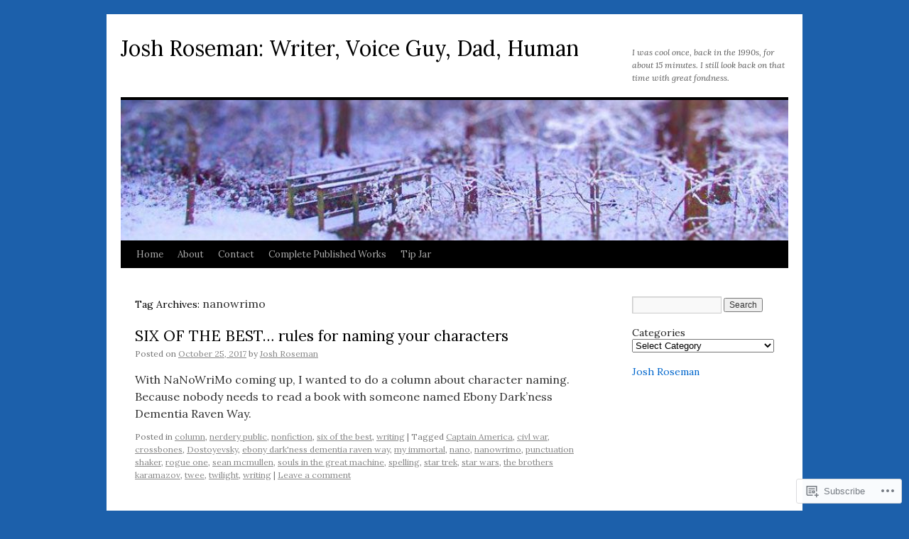

--- FILE ---
content_type: text/html; charset=UTF-8
request_url: https://roseplusman.com/tag/nanowrimo/
body_size: 22234
content:
<!DOCTYPE html>
<html lang="en">
<head>
<meta charset="UTF-8" />
<title>
nanowrimo | Josh Roseman: Writer, Voice Guy, Dad, Human</title>
<link rel="profile" href="https://gmpg.org/xfn/11" />
<link rel="stylesheet" type="text/css" media="all" href="https://s0.wp.com/wp-content/themes/pub/twentyten/style.css?m=1659017451i&amp;ver=20190507" />
<link rel="pingback" href="https://roseplusman.com/xmlrpc.php">
<script type="text/javascript">
  WebFontConfig = {"google":{"families":["Lora:r:latin,latin-ext","Lora:r,i,b,bi:latin,latin-ext"]},"api_url":"https:\/\/fonts-api.wp.com\/css"};
  (function() {
    var wf = document.createElement('script');
    wf.src = '/wp-content/plugins/custom-fonts/js/webfont.js';
    wf.type = 'text/javascript';
    wf.async = 'true';
    var s = document.getElementsByTagName('script')[0];
    s.parentNode.insertBefore(wf, s);
	})();
</script><style id="jetpack-custom-fonts-css">.wf-active #site-title{font-family:"Lora",serif;font-style:normal;font-weight:400}.wf-active #site-title{font-style:normal;font-weight:400}.wf-active #site-title a{font-weight:400;font-style:normal}.wf-active .pingback a.url, .wf-active body{font-family:"Lora",serif}.wf-active #cancel-comment-reply-link, .wf-active #site-info, .wf-active #wp-calendar, .wf-active .comment-body thead th, .wf-active .comment-body tr th, .wf-active .comment-meta, .wf-active .entry-content label, .wf-active .entry-content thead th, .wf-active .entry-content tr th, .wf-active .entry-meta, .wf-active .entry-utility, .wf-active .form-allowed-tags, .wf-active .pingback p, .wf-active .reply, .wf-active .wp-caption-text{font-family:"Lora",serif}.wf-active h1, .wf-active h2, .wf-active h3, .wf-active h4, .wf-active h5, .wf-active h6{font-weight:400;font-family:"Lora",serif;font-style:normal}.wf-active .page-title span{font-family:"Lora",serif;font-style:normal;font-weight:400}.wf-active #access .menu, .wf-active #access div.menu ul, .wf-active #respond label, .wf-active .entry-title, .wf-active .navigation, .wf-active .page-title, .wf-active .widget-title, .wf-active h3#comments-title, .wf-active h3#reply-title{font-family:"Lora",serif;font-style:normal;font-weight:400}.wf-active #access .menu-header, .wf-active div.menu{font-style:normal;font-weight:400}.wf-active .page-title{font-weight:400;font-style:normal}.wf-active .page-title span{font-style:normal;font-weight:400}.wf-active #content .entry-title{font-weight:400;font-style:normal}.wf-active .navigation{font-style:normal;font-weight:400}.wf-active h3#comments-title, .wf-active h3#reply-title{font-weight:400;font-style:normal}.wf-active #respond label{font-style:normal;font-weight:400}.wf-active .widget-title{font-weight:400;font-style:normal}</style>
<meta name='robots' content='max-image-preview:large' />

<!-- Async WordPress.com Remote Login -->
<script id="wpcom_remote_login_js">
var wpcom_remote_login_extra_auth = '';
function wpcom_remote_login_remove_dom_node_id( element_id ) {
	var dom_node = document.getElementById( element_id );
	if ( dom_node ) { dom_node.parentNode.removeChild( dom_node ); }
}
function wpcom_remote_login_remove_dom_node_classes( class_name ) {
	var dom_nodes = document.querySelectorAll( '.' + class_name );
	for ( var i = 0; i < dom_nodes.length; i++ ) {
		dom_nodes[ i ].parentNode.removeChild( dom_nodes[ i ] );
	}
}
function wpcom_remote_login_final_cleanup() {
	wpcom_remote_login_remove_dom_node_classes( "wpcom_remote_login_msg" );
	wpcom_remote_login_remove_dom_node_id( "wpcom_remote_login_key" );
	wpcom_remote_login_remove_dom_node_id( "wpcom_remote_login_validate" );
	wpcom_remote_login_remove_dom_node_id( "wpcom_remote_login_js" );
	wpcom_remote_login_remove_dom_node_id( "wpcom_request_access_iframe" );
	wpcom_remote_login_remove_dom_node_id( "wpcom_request_access_styles" );
}

// Watch for messages back from the remote login
window.addEventListener( "message", function( e ) {
	if ( e.origin === "https://r-login.wordpress.com" ) {
		var data = {};
		try {
			data = JSON.parse( e.data );
		} catch( e ) {
			wpcom_remote_login_final_cleanup();
			return;
		}

		if ( data.msg === 'LOGIN' ) {
			// Clean up the login check iframe
			wpcom_remote_login_remove_dom_node_id( "wpcom_remote_login_key" );

			var id_regex = new RegExp( /^[0-9]+$/ );
			var token_regex = new RegExp( /^.*|.*|.*$/ );
			if (
				token_regex.test( data.token )
				&& id_regex.test( data.wpcomid )
			) {
				// We have everything we need to ask for a login
				var script = document.createElement( "script" );
				script.setAttribute( "id", "wpcom_remote_login_validate" );
				script.src = '/remote-login.php?wpcom_remote_login=validate'
					+ '&wpcomid=' + data.wpcomid
					+ '&token=' + encodeURIComponent( data.token )
					+ '&host=' + window.location.protocol
					+ '//' + window.location.hostname
					+ '&postid=2035'
					+ '&is_singular=';
				document.body.appendChild( script );
			}

			return;
		}

		// Safari ITP, not logged in, so redirect
		if ( data.msg === 'LOGIN-REDIRECT' ) {
			window.location = 'https://wordpress.com/log-in?redirect_to=' + window.location.href;
			return;
		}

		// Safari ITP, storage access failed, remove the request
		if ( data.msg === 'LOGIN-REMOVE' ) {
			var css_zap = 'html { -webkit-transition: margin-top 1s; transition: margin-top 1s; } /* 9001 */ html { margin-top: 0 !important; } * html body { margin-top: 0 !important; } @media screen and ( max-width: 782px ) { html { margin-top: 0 !important; } * html body { margin-top: 0 !important; } }';
			var style_zap = document.createElement( 'style' );
			style_zap.type = 'text/css';
			style_zap.appendChild( document.createTextNode( css_zap ) );
			document.body.appendChild( style_zap );

			var e = document.getElementById( 'wpcom_request_access_iframe' );
			e.parentNode.removeChild( e );

			document.cookie = 'wordpress_com_login_access=denied; path=/; max-age=31536000';

			return;
		}

		// Safari ITP
		if ( data.msg === 'REQUEST_ACCESS' ) {
			console.log( 'request access: safari' );

			// Check ITP iframe enable/disable knob
			if ( wpcom_remote_login_extra_auth !== 'safari_itp_iframe' ) {
				return;
			}

			// If we are in a "private window" there is no ITP.
			var private_window = false;
			try {
				var opendb = window.openDatabase( null, null, null, null );
			} catch( e ) {
				private_window = true;
			}

			if ( private_window ) {
				console.log( 'private window' );
				return;
			}

			var iframe = document.createElement( 'iframe' );
			iframe.id = 'wpcom_request_access_iframe';
			iframe.setAttribute( 'scrolling', 'no' );
			iframe.setAttribute( 'sandbox', 'allow-storage-access-by-user-activation allow-scripts allow-same-origin allow-top-navigation-by-user-activation' );
			iframe.src = 'https://r-login.wordpress.com/remote-login.php?wpcom_remote_login=request_access&origin=' + encodeURIComponent( data.origin ) + '&wpcomid=' + encodeURIComponent( data.wpcomid );

			var css = 'html { -webkit-transition: margin-top 1s; transition: margin-top 1s; } /* 9001 */ html { margin-top: 46px !important; } * html body { margin-top: 46px !important; } @media screen and ( max-width: 660px ) { html { margin-top: 71px !important; } * html body { margin-top: 71px !important; } #wpcom_request_access_iframe { display: block; height: 71px !important; } } #wpcom_request_access_iframe { border: 0px; height: 46px; position: fixed; top: 0; left: 0; width: 100%; min-width: 100%; z-index: 99999; background: #23282d; } ';

			var style = document.createElement( 'style' );
			style.type = 'text/css';
			style.id = 'wpcom_request_access_styles';
			style.appendChild( document.createTextNode( css ) );
			document.body.appendChild( style );

			document.body.appendChild( iframe );
		}

		if ( data.msg === 'DONE' ) {
			wpcom_remote_login_final_cleanup();
		}
	}
}, false );

// Inject the remote login iframe after the page has had a chance to load
// more critical resources
window.addEventListener( "DOMContentLoaded", function( e ) {
	var iframe = document.createElement( "iframe" );
	iframe.style.display = "none";
	iframe.setAttribute( "scrolling", "no" );
	iframe.setAttribute( "id", "wpcom_remote_login_key" );
	iframe.src = "https://r-login.wordpress.com/remote-login.php"
		+ "?wpcom_remote_login=key"
		+ "&origin=aHR0cHM6Ly9yb3NlcGx1c21hbi5jb20%3D"
		+ "&wpcomid=111915522"
		+ "&time=" + Math.floor( Date.now() / 1000 );
	document.body.appendChild( iframe );
}, false );
</script>
<link rel='dns-prefetch' href='//s0.wp.com' />
<link rel="alternate" type="application/rss+xml" title="Josh Roseman: Writer, Voice Guy, Dad, Human &raquo; Feed" href="https://roseplusman.com/feed/" />
<link rel="alternate" type="application/rss+xml" title="Josh Roseman: Writer, Voice Guy, Dad, Human &raquo; Comments Feed" href="https://roseplusman.com/comments/feed/" />
<link rel="alternate" type="application/rss+xml" title="Josh Roseman: Writer, Voice Guy, Dad, Human &raquo; nanowrimo Tag Feed" href="https://roseplusman.com/tag/nanowrimo/feed/" />
	<script type="text/javascript">
		/* <![CDATA[ */
		function addLoadEvent(func) {
			var oldonload = window.onload;
			if (typeof window.onload != 'function') {
				window.onload = func;
			} else {
				window.onload = function () {
					oldonload();
					func();
				}
			}
		}
		/* ]]> */
	</script>
	<style id='wp-emoji-styles-inline-css'>

	img.wp-smiley, img.emoji {
		display: inline !important;
		border: none !important;
		box-shadow: none !important;
		height: 1em !important;
		width: 1em !important;
		margin: 0 0.07em !important;
		vertical-align: -0.1em !important;
		background: none !important;
		padding: 0 !important;
	}
/*# sourceURL=wp-emoji-styles-inline-css */
</style>
<link crossorigin='anonymous' rel='stylesheet' id='all-css-2-1' href='/wp-content/plugins/gutenberg-core/v22.2.0/build/styles/block-library/style.css?m=1764855221i&cssminify=yes' type='text/css' media='all' />
<style id='wp-block-library-inline-css'>
.has-text-align-justify {
	text-align:justify;
}
.has-text-align-justify{text-align:justify;}

/*# sourceURL=wp-block-library-inline-css */
</style><style id='global-styles-inline-css'>
:root{--wp--preset--aspect-ratio--square: 1;--wp--preset--aspect-ratio--4-3: 4/3;--wp--preset--aspect-ratio--3-4: 3/4;--wp--preset--aspect-ratio--3-2: 3/2;--wp--preset--aspect-ratio--2-3: 2/3;--wp--preset--aspect-ratio--16-9: 16/9;--wp--preset--aspect-ratio--9-16: 9/16;--wp--preset--color--black: #000;--wp--preset--color--cyan-bluish-gray: #abb8c3;--wp--preset--color--white: #fff;--wp--preset--color--pale-pink: #f78da7;--wp--preset--color--vivid-red: #cf2e2e;--wp--preset--color--luminous-vivid-orange: #ff6900;--wp--preset--color--luminous-vivid-amber: #fcb900;--wp--preset--color--light-green-cyan: #7bdcb5;--wp--preset--color--vivid-green-cyan: #00d084;--wp--preset--color--pale-cyan-blue: #8ed1fc;--wp--preset--color--vivid-cyan-blue: #0693e3;--wp--preset--color--vivid-purple: #9b51e0;--wp--preset--color--blue: #0066cc;--wp--preset--color--medium-gray: #666;--wp--preset--color--light-gray: #f1f1f1;--wp--preset--gradient--vivid-cyan-blue-to-vivid-purple: linear-gradient(135deg,rgb(6,147,227) 0%,rgb(155,81,224) 100%);--wp--preset--gradient--light-green-cyan-to-vivid-green-cyan: linear-gradient(135deg,rgb(122,220,180) 0%,rgb(0,208,130) 100%);--wp--preset--gradient--luminous-vivid-amber-to-luminous-vivid-orange: linear-gradient(135deg,rgb(252,185,0) 0%,rgb(255,105,0) 100%);--wp--preset--gradient--luminous-vivid-orange-to-vivid-red: linear-gradient(135deg,rgb(255,105,0) 0%,rgb(207,46,46) 100%);--wp--preset--gradient--very-light-gray-to-cyan-bluish-gray: linear-gradient(135deg,rgb(238,238,238) 0%,rgb(169,184,195) 100%);--wp--preset--gradient--cool-to-warm-spectrum: linear-gradient(135deg,rgb(74,234,220) 0%,rgb(151,120,209) 20%,rgb(207,42,186) 40%,rgb(238,44,130) 60%,rgb(251,105,98) 80%,rgb(254,248,76) 100%);--wp--preset--gradient--blush-light-purple: linear-gradient(135deg,rgb(255,206,236) 0%,rgb(152,150,240) 100%);--wp--preset--gradient--blush-bordeaux: linear-gradient(135deg,rgb(254,205,165) 0%,rgb(254,45,45) 50%,rgb(107,0,62) 100%);--wp--preset--gradient--luminous-dusk: linear-gradient(135deg,rgb(255,203,112) 0%,rgb(199,81,192) 50%,rgb(65,88,208) 100%);--wp--preset--gradient--pale-ocean: linear-gradient(135deg,rgb(255,245,203) 0%,rgb(182,227,212) 50%,rgb(51,167,181) 100%);--wp--preset--gradient--electric-grass: linear-gradient(135deg,rgb(202,248,128) 0%,rgb(113,206,126) 100%);--wp--preset--gradient--midnight: linear-gradient(135deg,rgb(2,3,129) 0%,rgb(40,116,252) 100%);--wp--preset--font-size--small: 13px;--wp--preset--font-size--medium: 20px;--wp--preset--font-size--large: 36px;--wp--preset--font-size--x-large: 42px;--wp--preset--font-family--albert-sans: 'Albert Sans', sans-serif;--wp--preset--font-family--alegreya: Alegreya, serif;--wp--preset--font-family--arvo: Arvo, serif;--wp--preset--font-family--bodoni-moda: 'Bodoni Moda', serif;--wp--preset--font-family--bricolage-grotesque: 'Bricolage Grotesque', sans-serif;--wp--preset--font-family--cabin: Cabin, sans-serif;--wp--preset--font-family--chivo: Chivo, sans-serif;--wp--preset--font-family--commissioner: Commissioner, sans-serif;--wp--preset--font-family--cormorant: Cormorant, serif;--wp--preset--font-family--courier-prime: 'Courier Prime', monospace;--wp--preset--font-family--crimson-pro: 'Crimson Pro', serif;--wp--preset--font-family--dm-mono: 'DM Mono', monospace;--wp--preset--font-family--dm-sans: 'DM Sans', sans-serif;--wp--preset--font-family--dm-serif-display: 'DM Serif Display', serif;--wp--preset--font-family--domine: Domine, serif;--wp--preset--font-family--eb-garamond: 'EB Garamond', serif;--wp--preset--font-family--epilogue: Epilogue, sans-serif;--wp--preset--font-family--fahkwang: Fahkwang, sans-serif;--wp--preset--font-family--figtree: Figtree, sans-serif;--wp--preset--font-family--fira-sans: 'Fira Sans', sans-serif;--wp--preset--font-family--fjalla-one: 'Fjalla One', sans-serif;--wp--preset--font-family--fraunces: Fraunces, serif;--wp--preset--font-family--gabarito: Gabarito, system-ui;--wp--preset--font-family--ibm-plex-mono: 'IBM Plex Mono', monospace;--wp--preset--font-family--ibm-plex-sans: 'IBM Plex Sans', sans-serif;--wp--preset--font-family--ibarra-real-nova: 'Ibarra Real Nova', serif;--wp--preset--font-family--instrument-serif: 'Instrument Serif', serif;--wp--preset--font-family--inter: Inter, sans-serif;--wp--preset--font-family--josefin-sans: 'Josefin Sans', sans-serif;--wp--preset--font-family--jost: Jost, sans-serif;--wp--preset--font-family--libre-baskerville: 'Libre Baskerville', serif;--wp--preset--font-family--libre-franklin: 'Libre Franklin', sans-serif;--wp--preset--font-family--literata: Literata, serif;--wp--preset--font-family--lora: Lora, serif;--wp--preset--font-family--merriweather: Merriweather, serif;--wp--preset--font-family--montserrat: Montserrat, sans-serif;--wp--preset--font-family--newsreader: Newsreader, serif;--wp--preset--font-family--noto-sans-mono: 'Noto Sans Mono', sans-serif;--wp--preset--font-family--nunito: Nunito, sans-serif;--wp--preset--font-family--open-sans: 'Open Sans', sans-serif;--wp--preset--font-family--overpass: Overpass, sans-serif;--wp--preset--font-family--pt-serif: 'PT Serif', serif;--wp--preset--font-family--petrona: Petrona, serif;--wp--preset--font-family--piazzolla: Piazzolla, serif;--wp--preset--font-family--playfair-display: 'Playfair Display', serif;--wp--preset--font-family--plus-jakarta-sans: 'Plus Jakarta Sans', sans-serif;--wp--preset--font-family--poppins: Poppins, sans-serif;--wp--preset--font-family--raleway: Raleway, sans-serif;--wp--preset--font-family--roboto: Roboto, sans-serif;--wp--preset--font-family--roboto-slab: 'Roboto Slab', serif;--wp--preset--font-family--rubik: Rubik, sans-serif;--wp--preset--font-family--rufina: Rufina, serif;--wp--preset--font-family--sora: Sora, sans-serif;--wp--preset--font-family--source-sans-3: 'Source Sans 3', sans-serif;--wp--preset--font-family--source-serif-4: 'Source Serif 4', serif;--wp--preset--font-family--space-mono: 'Space Mono', monospace;--wp--preset--font-family--syne: Syne, sans-serif;--wp--preset--font-family--texturina: Texturina, serif;--wp--preset--font-family--urbanist: Urbanist, sans-serif;--wp--preset--font-family--work-sans: 'Work Sans', sans-serif;--wp--preset--spacing--20: 0.44rem;--wp--preset--spacing--30: 0.67rem;--wp--preset--spacing--40: 1rem;--wp--preset--spacing--50: 1.5rem;--wp--preset--spacing--60: 2.25rem;--wp--preset--spacing--70: 3.38rem;--wp--preset--spacing--80: 5.06rem;--wp--preset--shadow--natural: 6px 6px 9px rgba(0, 0, 0, 0.2);--wp--preset--shadow--deep: 12px 12px 50px rgba(0, 0, 0, 0.4);--wp--preset--shadow--sharp: 6px 6px 0px rgba(0, 0, 0, 0.2);--wp--preset--shadow--outlined: 6px 6px 0px -3px rgb(255, 255, 255), 6px 6px rgb(0, 0, 0);--wp--preset--shadow--crisp: 6px 6px 0px rgb(0, 0, 0);}:where(.is-layout-flex){gap: 0.5em;}:where(.is-layout-grid){gap: 0.5em;}body .is-layout-flex{display: flex;}.is-layout-flex{flex-wrap: wrap;align-items: center;}.is-layout-flex > :is(*, div){margin: 0;}body .is-layout-grid{display: grid;}.is-layout-grid > :is(*, div){margin: 0;}:where(.wp-block-columns.is-layout-flex){gap: 2em;}:where(.wp-block-columns.is-layout-grid){gap: 2em;}:where(.wp-block-post-template.is-layout-flex){gap: 1.25em;}:where(.wp-block-post-template.is-layout-grid){gap: 1.25em;}.has-black-color{color: var(--wp--preset--color--black) !important;}.has-cyan-bluish-gray-color{color: var(--wp--preset--color--cyan-bluish-gray) !important;}.has-white-color{color: var(--wp--preset--color--white) !important;}.has-pale-pink-color{color: var(--wp--preset--color--pale-pink) !important;}.has-vivid-red-color{color: var(--wp--preset--color--vivid-red) !important;}.has-luminous-vivid-orange-color{color: var(--wp--preset--color--luminous-vivid-orange) !important;}.has-luminous-vivid-amber-color{color: var(--wp--preset--color--luminous-vivid-amber) !important;}.has-light-green-cyan-color{color: var(--wp--preset--color--light-green-cyan) !important;}.has-vivid-green-cyan-color{color: var(--wp--preset--color--vivid-green-cyan) !important;}.has-pale-cyan-blue-color{color: var(--wp--preset--color--pale-cyan-blue) !important;}.has-vivid-cyan-blue-color{color: var(--wp--preset--color--vivid-cyan-blue) !important;}.has-vivid-purple-color{color: var(--wp--preset--color--vivid-purple) !important;}.has-black-background-color{background-color: var(--wp--preset--color--black) !important;}.has-cyan-bluish-gray-background-color{background-color: var(--wp--preset--color--cyan-bluish-gray) !important;}.has-white-background-color{background-color: var(--wp--preset--color--white) !important;}.has-pale-pink-background-color{background-color: var(--wp--preset--color--pale-pink) !important;}.has-vivid-red-background-color{background-color: var(--wp--preset--color--vivid-red) !important;}.has-luminous-vivid-orange-background-color{background-color: var(--wp--preset--color--luminous-vivid-orange) !important;}.has-luminous-vivid-amber-background-color{background-color: var(--wp--preset--color--luminous-vivid-amber) !important;}.has-light-green-cyan-background-color{background-color: var(--wp--preset--color--light-green-cyan) !important;}.has-vivid-green-cyan-background-color{background-color: var(--wp--preset--color--vivid-green-cyan) !important;}.has-pale-cyan-blue-background-color{background-color: var(--wp--preset--color--pale-cyan-blue) !important;}.has-vivid-cyan-blue-background-color{background-color: var(--wp--preset--color--vivid-cyan-blue) !important;}.has-vivid-purple-background-color{background-color: var(--wp--preset--color--vivid-purple) !important;}.has-black-border-color{border-color: var(--wp--preset--color--black) !important;}.has-cyan-bluish-gray-border-color{border-color: var(--wp--preset--color--cyan-bluish-gray) !important;}.has-white-border-color{border-color: var(--wp--preset--color--white) !important;}.has-pale-pink-border-color{border-color: var(--wp--preset--color--pale-pink) !important;}.has-vivid-red-border-color{border-color: var(--wp--preset--color--vivid-red) !important;}.has-luminous-vivid-orange-border-color{border-color: var(--wp--preset--color--luminous-vivid-orange) !important;}.has-luminous-vivid-amber-border-color{border-color: var(--wp--preset--color--luminous-vivid-amber) !important;}.has-light-green-cyan-border-color{border-color: var(--wp--preset--color--light-green-cyan) !important;}.has-vivid-green-cyan-border-color{border-color: var(--wp--preset--color--vivid-green-cyan) !important;}.has-pale-cyan-blue-border-color{border-color: var(--wp--preset--color--pale-cyan-blue) !important;}.has-vivid-cyan-blue-border-color{border-color: var(--wp--preset--color--vivid-cyan-blue) !important;}.has-vivid-purple-border-color{border-color: var(--wp--preset--color--vivid-purple) !important;}.has-vivid-cyan-blue-to-vivid-purple-gradient-background{background: var(--wp--preset--gradient--vivid-cyan-blue-to-vivid-purple) !important;}.has-light-green-cyan-to-vivid-green-cyan-gradient-background{background: var(--wp--preset--gradient--light-green-cyan-to-vivid-green-cyan) !important;}.has-luminous-vivid-amber-to-luminous-vivid-orange-gradient-background{background: var(--wp--preset--gradient--luminous-vivid-amber-to-luminous-vivid-orange) !important;}.has-luminous-vivid-orange-to-vivid-red-gradient-background{background: var(--wp--preset--gradient--luminous-vivid-orange-to-vivid-red) !important;}.has-very-light-gray-to-cyan-bluish-gray-gradient-background{background: var(--wp--preset--gradient--very-light-gray-to-cyan-bluish-gray) !important;}.has-cool-to-warm-spectrum-gradient-background{background: var(--wp--preset--gradient--cool-to-warm-spectrum) !important;}.has-blush-light-purple-gradient-background{background: var(--wp--preset--gradient--blush-light-purple) !important;}.has-blush-bordeaux-gradient-background{background: var(--wp--preset--gradient--blush-bordeaux) !important;}.has-luminous-dusk-gradient-background{background: var(--wp--preset--gradient--luminous-dusk) !important;}.has-pale-ocean-gradient-background{background: var(--wp--preset--gradient--pale-ocean) !important;}.has-electric-grass-gradient-background{background: var(--wp--preset--gradient--electric-grass) !important;}.has-midnight-gradient-background{background: var(--wp--preset--gradient--midnight) !important;}.has-small-font-size{font-size: var(--wp--preset--font-size--small) !important;}.has-medium-font-size{font-size: var(--wp--preset--font-size--medium) !important;}.has-large-font-size{font-size: var(--wp--preset--font-size--large) !important;}.has-x-large-font-size{font-size: var(--wp--preset--font-size--x-large) !important;}.has-albert-sans-font-family{font-family: var(--wp--preset--font-family--albert-sans) !important;}.has-alegreya-font-family{font-family: var(--wp--preset--font-family--alegreya) !important;}.has-arvo-font-family{font-family: var(--wp--preset--font-family--arvo) !important;}.has-bodoni-moda-font-family{font-family: var(--wp--preset--font-family--bodoni-moda) !important;}.has-bricolage-grotesque-font-family{font-family: var(--wp--preset--font-family--bricolage-grotesque) !important;}.has-cabin-font-family{font-family: var(--wp--preset--font-family--cabin) !important;}.has-chivo-font-family{font-family: var(--wp--preset--font-family--chivo) !important;}.has-commissioner-font-family{font-family: var(--wp--preset--font-family--commissioner) !important;}.has-cormorant-font-family{font-family: var(--wp--preset--font-family--cormorant) !important;}.has-courier-prime-font-family{font-family: var(--wp--preset--font-family--courier-prime) !important;}.has-crimson-pro-font-family{font-family: var(--wp--preset--font-family--crimson-pro) !important;}.has-dm-mono-font-family{font-family: var(--wp--preset--font-family--dm-mono) !important;}.has-dm-sans-font-family{font-family: var(--wp--preset--font-family--dm-sans) !important;}.has-dm-serif-display-font-family{font-family: var(--wp--preset--font-family--dm-serif-display) !important;}.has-domine-font-family{font-family: var(--wp--preset--font-family--domine) !important;}.has-eb-garamond-font-family{font-family: var(--wp--preset--font-family--eb-garamond) !important;}.has-epilogue-font-family{font-family: var(--wp--preset--font-family--epilogue) !important;}.has-fahkwang-font-family{font-family: var(--wp--preset--font-family--fahkwang) !important;}.has-figtree-font-family{font-family: var(--wp--preset--font-family--figtree) !important;}.has-fira-sans-font-family{font-family: var(--wp--preset--font-family--fira-sans) !important;}.has-fjalla-one-font-family{font-family: var(--wp--preset--font-family--fjalla-one) !important;}.has-fraunces-font-family{font-family: var(--wp--preset--font-family--fraunces) !important;}.has-gabarito-font-family{font-family: var(--wp--preset--font-family--gabarito) !important;}.has-ibm-plex-mono-font-family{font-family: var(--wp--preset--font-family--ibm-plex-mono) !important;}.has-ibm-plex-sans-font-family{font-family: var(--wp--preset--font-family--ibm-plex-sans) !important;}.has-ibarra-real-nova-font-family{font-family: var(--wp--preset--font-family--ibarra-real-nova) !important;}.has-instrument-serif-font-family{font-family: var(--wp--preset--font-family--instrument-serif) !important;}.has-inter-font-family{font-family: var(--wp--preset--font-family--inter) !important;}.has-josefin-sans-font-family{font-family: var(--wp--preset--font-family--josefin-sans) !important;}.has-jost-font-family{font-family: var(--wp--preset--font-family--jost) !important;}.has-libre-baskerville-font-family{font-family: var(--wp--preset--font-family--libre-baskerville) !important;}.has-libre-franklin-font-family{font-family: var(--wp--preset--font-family--libre-franklin) !important;}.has-literata-font-family{font-family: var(--wp--preset--font-family--literata) !important;}.has-lora-font-family{font-family: var(--wp--preset--font-family--lora) !important;}.has-merriweather-font-family{font-family: var(--wp--preset--font-family--merriweather) !important;}.has-montserrat-font-family{font-family: var(--wp--preset--font-family--montserrat) !important;}.has-newsreader-font-family{font-family: var(--wp--preset--font-family--newsreader) !important;}.has-noto-sans-mono-font-family{font-family: var(--wp--preset--font-family--noto-sans-mono) !important;}.has-nunito-font-family{font-family: var(--wp--preset--font-family--nunito) !important;}.has-open-sans-font-family{font-family: var(--wp--preset--font-family--open-sans) !important;}.has-overpass-font-family{font-family: var(--wp--preset--font-family--overpass) !important;}.has-pt-serif-font-family{font-family: var(--wp--preset--font-family--pt-serif) !important;}.has-petrona-font-family{font-family: var(--wp--preset--font-family--petrona) !important;}.has-piazzolla-font-family{font-family: var(--wp--preset--font-family--piazzolla) !important;}.has-playfair-display-font-family{font-family: var(--wp--preset--font-family--playfair-display) !important;}.has-plus-jakarta-sans-font-family{font-family: var(--wp--preset--font-family--plus-jakarta-sans) !important;}.has-poppins-font-family{font-family: var(--wp--preset--font-family--poppins) !important;}.has-raleway-font-family{font-family: var(--wp--preset--font-family--raleway) !important;}.has-roboto-font-family{font-family: var(--wp--preset--font-family--roboto) !important;}.has-roboto-slab-font-family{font-family: var(--wp--preset--font-family--roboto-slab) !important;}.has-rubik-font-family{font-family: var(--wp--preset--font-family--rubik) !important;}.has-rufina-font-family{font-family: var(--wp--preset--font-family--rufina) !important;}.has-sora-font-family{font-family: var(--wp--preset--font-family--sora) !important;}.has-source-sans-3-font-family{font-family: var(--wp--preset--font-family--source-sans-3) !important;}.has-source-serif-4-font-family{font-family: var(--wp--preset--font-family--source-serif-4) !important;}.has-space-mono-font-family{font-family: var(--wp--preset--font-family--space-mono) !important;}.has-syne-font-family{font-family: var(--wp--preset--font-family--syne) !important;}.has-texturina-font-family{font-family: var(--wp--preset--font-family--texturina) !important;}.has-urbanist-font-family{font-family: var(--wp--preset--font-family--urbanist) !important;}.has-work-sans-font-family{font-family: var(--wp--preset--font-family--work-sans) !important;}
/*# sourceURL=global-styles-inline-css */
</style>

<style id='classic-theme-styles-inline-css'>
/*! This file is auto-generated */
.wp-block-button__link{color:#fff;background-color:#32373c;border-radius:9999px;box-shadow:none;text-decoration:none;padding:calc(.667em + 2px) calc(1.333em + 2px);font-size:1.125em}.wp-block-file__button{background:#32373c;color:#fff;text-decoration:none}
/*# sourceURL=/wp-includes/css/classic-themes.min.css */
</style>
<link crossorigin='anonymous' rel='stylesheet' id='all-css-4-1' href='/_static/??-eJyNj9EKwjAMRX/INHSKzgfxW9YuaLXZytI69vdmG6ggiC95ONxzk+CYwPddpi5jiuUSOkHfu9j7u2BlbG0sSOAUCQZ6mB22QfIrAZKnSMaLbPCjiAu8uwZSzqnJc4KpDQ1FYo390sakDjiXBhIBnRwKQ76qKF/eijEVh3lUMCnF9cD/sssXsOychTOf7L629baqjofbEz0ua3Y=&cssminify=yes' type='text/css' media='all' />
<style id='jetpack_facebook_likebox-inline-css'>
.widget_facebook_likebox {
	overflow: hidden;
}

/*# sourceURL=/wp-content/mu-plugins/jetpack-plugin/moon/modules/widgets/facebook-likebox/style.css */
</style>
<link crossorigin='anonymous' rel='stylesheet' id='all-css-6-1' href='/_static/??-eJzTLy/QTc7PK0nNK9HPLdUtyClNz8wr1i9KTcrJTwcy0/WTi5G5ekCujj52Temp+bo5+cmJJZn5eSgc3bScxMwikFb7XFtDE1NLExMLc0OTLACohS2q&cssminify=yes' type='text/css' media='all' />
<style id='jetpack-global-styles-frontend-style-inline-css'>
:root { --font-headings: unset; --font-base: unset; --font-headings-default: -apple-system,BlinkMacSystemFont,"Segoe UI",Roboto,Oxygen-Sans,Ubuntu,Cantarell,"Helvetica Neue",sans-serif; --font-base-default: -apple-system,BlinkMacSystemFont,"Segoe UI",Roboto,Oxygen-Sans,Ubuntu,Cantarell,"Helvetica Neue",sans-serif;}
/*# sourceURL=jetpack-global-styles-frontend-style-inline-css */
</style>
<link crossorigin='anonymous' rel='stylesheet' id='all-css-8-1' href='/wp-content/themes/h4/global.css?m=1420737423i&cssminify=yes' type='text/css' media='all' />
<script type="text/javascript" id="wpcom-actionbar-placeholder-js-extra">
/* <![CDATA[ */
var actionbardata = {"siteID":"111915522","postID":"0","siteURL":"https://roseplusman.com","xhrURL":"https://roseplusman.com/wp-admin/admin-ajax.php","nonce":"6455fa68ac","isLoggedIn":"","statusMessage":"","subsEmailDefault":"instantly","proxyScriptUrl":"https://s0.wp.com/wp-content/js/wpcom-proxy-request.js?m=1513050504i&amp;ver=20211021","i18n":{"followedText":"New posts from this site will now appear in your \u003Ca href=\"https://wordpress.com/reader\"\u003EReader\u003C/a\u003E","foldBar":"Collapse this bar","unfoldBar":"Expand this bar","shortLinkCopied":"Shortlink copied to clipboard."}};
//# sourceURL=wpcom-actionbar-placeholder-js-extra
/* ]]> */
</script>
<script type="text/javascript" id="jetpack-mu-wpcom-settings-js-before">
/* <![CDATA[ */
var JETPACK_MU_WPCOM_SETTINGS = {"assetsUrl":"https://s0.wp.com/wp-content/mu-plugins/jetpack-mu-wpcom-plugin/moon/jetpack_vendor/automattic/jetpack-mu-wpcom/src/build/"};
//# sourceURL=jetpack-mu-wpcom-settings-js-before
/* ]]> */
</script>
<script crossorigin='anonymous' type='text/javascript'  src='/wp-content/js/rlt-proxy.js?m=1720530689i'></script>
<script type="text/javascript" id="rlt-proxy-js-after">
/* <![CDATA[ */
	rltInitialize( {"token":null,"iframeOrigins":["https:\/\/widgets.wp.com"]} );
//# sourceURL=rlt-proxy-js-after
/* ]]> */
</script>
<link rel="EditURI" type="application/rsd+xml" title="RSD" href="https://roseplusman.wordpress.com/xmlrpc.php?rsd" />
<meta name="generator" content="WordPress.com" />

<!-- Jetpack Open Graph Tags -->
<meta property="og:type" content="website" />
<meta property="og:title" content="nanowrimo &#8211; Josh Roseman: Writer, Voice Guy, Dad, Human" />
<meta property="og:url" content="https://roseplusman.com/tag/nanowrimo/" />
<meta property="og:site_name" content="Josh Roseman: Writer, Voice Guy, Dad, Human" />
<meta property="og:image" content="https://secure.gravatar.com/blavatar/542d64281a2486bdaccdae1f64d547f272e2eeb6b389e64dfedf86b0fe03e392?s=200&#038;ts=1767350871" />
<meta property="og:image:width" content="200" />
<meta property="og:image:height" content="200" />
<meta property="og:image:alt" content="" />
<meta property="og:locale" content="en_US" />
<meta name="twitter:creator" content="@listener42" />
<meta name="twitter:site" content="@listener42" />

<!-- End Jetpack Open Graph Tags -->
<link rel="shortcut icon" type="image/x-icon" href="https://secure.gravatar.com/blavatar/542d64281a2486bdaccdae1f64d547f272e2eeb6b389e64dfedf86b0fe03e392?s=32" sizes="16x16" />
<link rel="icon" type="image/x-icon" href="https://secure.gravatar.com/blavatar/542d64281a2486bdaccdae1f64d547f272e2eeb6b389e64dfedf86b0fe03e392?s=32" sizes="16x16" />
<link rel="apple-touch-icon" href="https://secure.gravatar.com/blavatar/542d64281a2486bdaccdae1f64d547f272e2eeb6b389e64dfedf86b0fe03e392?s=114" />
<link rel="search" type="application/opensearchdescription+xml" href="https://roseplusman.com/osd.xml" title="Josh Roseman: Writer, Voice Guy, Dad, Human" />
<link rel="search" type="application/opensearchdescription+xml" href="https://s1.wp.com/opensearch.xml" title="WordPress.com" />
<meta name="theme-color" content="#1c60ab" />
<meta name="description" content="Posts about nanowrimo written by Josh Roseman" />
<style type="text/css" id="custom-background-css">
body.custom-background { background-color: #1c60ab; }
</style>
	<style type="text/css" id="custom-colors-css">#access ul li.current_page_item > a, #access ul li.current_page_parent > a, #access ul li.current-menu-ancestor > a, #access ul li.current-menu-item > a, #access ul li.current-menu-parent > a { color: #FFFFFF;}
#access li:hover > a, #access ul ul *:hover > a { fg2: #ffffff;}
#access a { color: #AAAAAA;}
.entry-meta a:link, .entry-utility a:link { color: #888888;}
body { background-color: #1c60ab;}
</style>
<link crossorigin='anonymous' rel='stylesheet' id='all-css-0-3' href='/_static/??-eJyNjMEKgzAQBX9Ifdha9CJ+StF1KdFkN7gJ+X0RbM89zjAMSqxJJbEkhFxHnz9ODBunONN+M4Kq4O2EsHil3WDFRT4aMqvw/yHomj0baD40G/tf9BXXcApj27+ej6Hr2247ASkBO20=&cssminify=yes' type='text/css' media='all' />
</head>

<body class="archive tag tag-nanowrimo tag-2359 custom-background wp-theme-pubtwentyten customizer-styles-applied single-author jetpack-reblog-enabled custom-colors">
<div id="wrapper" class="hfeed">
	<div id="header">
		<div id="masthead">
			<div id="branding" role="banner">
								<div id="site-title">
					<span>
						<a href="https://roseplusman.com/" title="Josh Roseman: Writer, Voice Guy, Dad, Human" rel="home">Josh Roseman: Writer, Voice Guy, Dad, Human</a>
					</span>
				</div>
				<div id="site-description">I was cool once, back in the 1990s, for about 15 minutes. I still look back on that time with great fondness.</div>

									<a class="home-link" href="https://roseplusman.com/" title="Josh Roseman: Writer, Voice Guy, Dad, Human" rel="home">
						<img src="https://roseplusman.com/wp-content/uploads/2016/06/cropped-tiltshiftbridge.jpg" width="940" height="198" alt="" />
					</a>
								</div><!-- #branding -->

			<div id="access" role="navigation">
								<div class="skip-link screen-reader-text"><a href="#content" title="Skip to content">Skip to content</a></div>
				<div class="menu-header"><ul id="menu-primary" class="menu"><li id="menu-item-6" class="menu-item menu-item-type-custom menu-item-object-custom menu-item-6"><a href="/">Home</a></li>
<li id="menu-item-7" class="menu-item menu-item-type-post_type menu-item-object-page menu-item-7"><a href="https://roseplusman.com/about/">About</a></li>
<li id="menu-item-8" class="menu-item menu-item-type-post_type menu-item-object-page menu-item-8"><a href="https://roseplusman.com/contact/">Contact</a></li>
<li id="menu-item-1412" class="menu-item menu-item-type-post_type menu-item-object-page menu-item-has-children menu-item-1412"><a href="https://roseplusman.com/complete-published-works/">Complete Published Works</a>
<ul class="sub-menu">
	<li id="menu-item-2052" class="menu-item menu-item-type-custom menu-item-object-custom menu-item-2052"><a href="http://tiny.cc/ata-print">After the Apocalypse</a></li>
	<li id="menu-item-3914" class="menu-item menu-item-type-custom menu-item-object-custom menu-item-3914"><a href="http://tiny.cc/bossfight">Boss Fight and Other Stories</a></li>
	<li id="menu-item-1606" class="menu-item menu-item-type-custom menu-item-object-custom menu-item-1606"><a href="http://amzn.to/2ueGk1R">Memories of My Father</a></li>
	<li id="menu-item-1820" class="menu-item menu-item-type-custom menu-item-object-custom menu-item-1820"><a href="http://amzn.to/2uD01Bu">Side Effects</a></li>
	<li id="menu-item-1819" class="menu-item menu-item-type-custom menu-item-object-custom menu-item-1819"><a href="http://amzn.to/2ud4DLX">Secret Santa</a></li>
	<li id="menu-item-1397" class="menu-item menu-item-type-custom menu-item-object-custom menu-item-1397"><a href="http://amzn.to/2gNiAx5">The Clockwork Russian and Other Stories</a></li>
	<li id="menu-item-1813" class="menu-item menu-item-type-post_type menu-item-object-page menu-item-1813"><a href="https://roseplusman.com/complete-published-works/all-fiction/">All Fiction</a></li>
	<li id="menu-item-1814" class="menu-item menu-item-type-post_type menu-item-object-page menu-item-1814"><a href="https://roseplusman.com/complete-published-works/all-columns/">All Columns</a></li>
	<li id="menu-item-1815" class="menu-item menu-item-type-post_type menu-item-object-page menu-item-1815"><a href="https://roseplusman.com/complete-published-works/all-articles/">All Articles</a></li>
	<li id="menu-item-1816" class="menu-item menu-item-type-post_type menu-item-object-page menu-item-1816"><a href="https://roseplusman.com/complete-published-works/all-reviews/">All Reviews</a></li>
	<li id="menu-item-1817" class="menu-item menu-item-type-post_type menu-item-object-page menu-item-1817"><a href="https://roseplusman.com/complete-published-works/all-writing-advice/">All Writing Advice</a></li>
	<li id="menu-item-1818" class="menu-item menu-item-type-post_type menu-item-object-page menu-item-1818"><a href="https://roseplusman.com/complete-published-works/all-audio/">All Audio</a></li>
</ul>
</li>
<li id="menu-item-4016" class="menu-item menu-item-type-custom menu-item-object-custom menu-item-4016"><a href="https://ko-fi.com/listener42">Tip Jar</a></li>
</ul></div>			</div><!-- #access -->
		</div><!-- #masthead -->
	</div><!-- #header -->

	<div id="main">

		<div id="container">
			<div id="content" role="main">

				<h1 class="page-title">Tag Archives: <span>nanowrimo</span></h1>

				



	
			<div id="post-2035" class="post-2035 post type-post status-publish format-standard hentry category-column category-nerdery-public category-nonfiction category-six-of-the-best category-writing tag-captain-america tag-civl-war tag-crossbones tag-dostoyevsky tag-ebony-darkness-dementia-raven-way tag-my-immortal tag-nano tag-nanowrimo tag-punctuation-shaker tag-rogue-one tag-sean-mcmullen tag-souls-in-the-great-machine tag-spelling tag-star-trek tag-star-wars tag-the-brothers-karamazov tag-twee tag-twilight tag-writing">
			<h2 class="entry-title"><a href="https://roseplusman.com/2017/10/25/six-of-the-best-rules-for-naming-your-characters/" rel="bookmark">SIX OF THE BEST&#8230; rules for naming your&nbsp;characters</a></h2>

			<div class="entry-meta">
				<span class="meta-prep meta-prep-author">Posted on</span> <a href="https://roseplusman.com/2017/10/25/six-of-the-best-rules-for-naming-your-characters/" title="1:11 pm" rel="bookmark"><span class="entry-date">October 25, 2017</span></a> <span class="meta-sep">by</span> <span class="author vcard"><a class="url fn n" href="https://roseplusman.com/author/roseplusman/" title="View all posts by Josh Roseman">Josh Roseman</a></span>			</div><!-- .entry-meta -->

					<div class="entry-summary">
				<p>With NaNoWriMo coming up, I wanted to do a column about character naming. Because nobody needs to read a book with someone named Ebony Dark&#8217;ness Dementia Raven Way.</p>
			</div><!-- .entry-summary -->
	
			<div class="entry-utility">
													<span class="cat-links">
						<span class="entry-utility-prep entry-utility-prep-cat-links">Posted in</span> <a href="https://roseplusman.com/category/writing/nonfiction/column/" rel="category tag">column</a>, <a href="https://roseplusman.com/category/writing/nonfiction/column/nerdery-public/" rel="category tag">nerdery public</a>, <a href="https://roseplusman.com/category/writing/nonfiction/" rel="category tag">nonfiction</a>, <a href="https://roseplusman.com/category/writing/nonfiction/column/nerdery-public/six-of-the-best/" rel="category tag">six of the best</a>, <a href="https://roseplusman.com/category/writing/" rel="category tag">writing</a>					</span>
					<span class="meta-sep">|</span>
				
								<span class="tag-links">
					<span class="entry-utility-prep entry-utility-prep-tag-links">Tagged</span> <a href="https://roseplusman.com/tag/captain-america/" rel="tag">Captain America</a>, <a href="https://roseplusman.com/tag/civl-war/" rel="tag">civl war</a>, <a href="https://roseplusman.com/tag/crossbones/" rel="tag">crossbones</a>, <a href="https://roseplusman.com/tag/dostoyevsky/" rel="tag">Dostoyevsky</a>, <a href="https://roseplusman.com/tag/ebony-darkness-dementia-raven-way/" rel="tag">ebony dark'ness dementia raven way</a>, <a href="https://roseplusman.com/tag/my-immortal/" rel="tag">my immortal</a>, <a href="https://roseplusman.com/tag/nano/" rel="tag">nano</a>, <a href="https://roseplusman.com/tag/nanowrimo/" rel="tag">nanowrimo</a>, <a href="https://roseplusman.com/tag/punctuation-shaker/" rel="tag">punctuation shaker</a>, <a href="https://roseplusman.com/tag/rogue-one/" rel="tag">rogue one</a>, <a href="https://roseplusman.com/tag/sean-mcmullen/" rel="tag">sean mcmullen</a>, <a href="https://roseplusman.com/tag/souls-in-the-great-machine/" rel="tag">souls in the great machine</a>, <a href="https://roseplusman.com/tag/spelling/" rel="tag">spelling</a>, <a href="https://roseplusman.com/tag/star-trek/" rel="tag">star trek</a>, <a href="https://roseplusman.com/tag/star-wars/" rel="tag">star wars</a>, <a href="https://roseplusman.com/tag/the-brothers-karamazov/" rel="tag">the brothers karamazov</a>, <a href="https://roseplusman.com/tag/twee/" rel="tag">twee</a>, <a href="https://roseplusman.com/tag/twilight/" rel="tag">twilight</a>, <a href="https://roseplusman.com/tag/writing/" rel="tag">writing</a>				</span>
				<span class="meta-sep">|</span>
				
				<span class="comments-link"><a href="https://roseplusman.com/2017/10/25/six-of-the-best-rules-for-naming-your-characters/#respond">Leave a comment</a></span>

							</div><!-- .entry-utility -->
		</div><!-- #post-2035 -->

		
	

	
			<div id="post-122" class="post-122 post type-post status-publish format-quote hentry category-advice category-column category-nerdery-public category-nonfiction category-six-of-the-worst category-writing tag-advice tag-anxiety tag-critique-group tag-duotrope tag-eligibility tag-formatting tag-nanowrimo tag-pay-rate tag-revision tag-rights tag-shunn-manuscript-format tag-submitting-your-work tag-the-submission-grinder tag-waiting tag-writing post_format-post-format-quote">
			<h2 class="entry-title"><a href="https://roseplusman.com/2015/11/04/sotw-submitting-your-work/" rel="bookmark">SIX OF THE WORST&#8230; things about submitting your&nbsp;work</a></h2>

			<div class="entry-meta">
				<span class="meta-prep meta-prep-author">Posted on</span> <a href="https://roseplusman.com/2015/11/04/sotw-submitting-your-work/" title="6:35 pm" rel="bookmark"><span class="entry-date">November 4, 2015</span></a> <span class="meta-sep">by</span> <span class="author vcard"><a class="url fn n" href="https://roseplusman.com/author/roseplusman/" title="View all posts by Josh Roseman">Josh Roseman</a></span>			</div><!-- .entry-meta -->

					<div class="entry-summary">
				<p>Just writing your NaNo novel isn’t enough; it has to be revised, beta-read, formatted, and submitted, or else you’ll never get it published. Even self-publishing takes a lot of work. So what do you do when your story is done? &hellip; <a href="https://roseplusman.com/2015/11/04/sotw-submitting-your-work/">Continue reading <span class="meta-nav">&rarr;</span></a></p>
			</div><!-- .entry-summary -->
	
			<div class="entry-utility">
													<span class="cat-links">
						<span class="entry-utility-prep entry-utility-prep-cat-links">Posted in</span> <a href="https://roseplusman.com/category/writing/advice/" rel="category tag">advice</a>, <a href="https://roseplusman.com/category/writing/nonfiction/column/" rel="category tag">column</a>, <a href="https://roseplusman.com/category/writing/nonfiction/column/nerdery-public/" rel="category tag">nerdery public</a>, <a href="https://roseplusman.com/category/writing/nonfiction/" rel="category tag">nonfiction</a>, <a href="https://roseplusman.com/category/writing/nonfiction/column/nerdery-public/six-of-the-worst/" rel="category tag">six of the worst</a>, <a href="https://roseplusman.com/category/writing/" rel="category tag">writing</a>					</span>
					<span class="meta-sep">|</span>
				
								<span class="tag-links">
					<span class="entry-utility-prep entry-utility-prep-tag-links">Tagged</span> <a href="https://roseplusman.com/tag/advice/" rel="tag">advice</a>, <a href="https://roseplusman.com/tag/anxiety/" rel="tag">anxiety</a>, <a href="https://roseplusman.com/tag/critique-group/" rel="tag">critique group</a>, <a href="https://roseplusman.com/tag/duotrope/" rel="tag">duotrope</a>, <a href="https://roseplusman.com/tag/eligibility/" rel="tag">eligibility</a>, <a href="https://roseplusman.com/tag/formatting/" rel="tag">formatting</a>, <a href="https://roseplusman.com/tag/nanowrimo/" rel="tag">nanowrimo</a>, <a href="https://roseplusman.com/tag/pay-rate/" rel="tag">pay rate</a>, <a href="https://roseplusman.com/tag/revision/" rel="tag">revision</a>, <a href="https://roseplusman.com/tag/rights/" rel="tag">rights</a>, <a href="https://roseplusman.com/tag/shunn-manuscript-format/" rel="tag">shunn manuscript format</a>, <a href="https://roseplusman.com/tag/submitting-your-work/" rel="tag">submitting your work</a>, <a href="https://roseplusman.com/tag/the-submission-grinder/" rel="tag">the submission grinder</a>, <a href="https://roseplusman.com/tag/waiting/" rel="tag">waiting</a>, <a href="https://roseplusman.com/tag/writing/" rel="tag">writing</a>				</span>
				<span class="meta-sep">|</span>
				
				<span class="comments-link"><a href="https://roseplusman.com/2015/11/04/sotw-submitting-your-work/#respond">Leave a comment</a></span>

							</div><!-- .entry-utility -->
		</div><!-- #post-122 -->

		
	

	
			<div id="post-270" class="post-270 post type-post status-publish format-quote hentry category-advice category-column category-nerdery-public category-nonfiction category-six-of-the-best category-writing tag-dont-be-the-best tag-keep-writing tag-nanowrimo tag-revise-your-work tag-revision tag-see-the-forest tag-try-something-new tag-writing post_format-post-format-quote">
			<h2 class="entry-title"><a href="https://roseplusman.com/2014/11/29/sotb-revision-tips/" rel="bookmark">SIX OF THE BEST&#8230; revision&nbsp;tips</a></h2>

			<div class="entry-meta">
				<span class="meta-prep meta-prep-author">Posted on</span> <a href="https://roseplusman.com/2014/11/29/sotb-revision-tips/" title="10:31 pm" rel="bookmark"><span class="entry-date">November 29, 2014</span></a> <span class="meta-sep">by</span> <span class="author vcard"><a class="url fn n" href="https://roseplusman.com/author/roseplusman/" title="View all posts by Josh Roseman">Josh Roseman</a></span>			</div><!-- .entry-meta -->

					<div class="entry-summary">
				<p>I’ve been part of writing groups for a few years now, and one thing I’ve learned is that they’re invaluable in getting people to critically read your work with the goal of you revising it to become the best writing &hellip; <a href="https://roseplusman.com/2014/11/29/sotb-revision-tips/">Continue reading <span class="meta-nav">&rarr;</span></a></p>
			</div><!-- .entry-summary -->
	
			<div class="entry-utility">
													<span class="cat-links">
						<span class="entry-utility-prep entry-utility-prep-cat-links">Posted in</span> <a href="https://roseplusman.com/category/writing/advice/" rel="category tag">advice</a>, <a href="https://roseplusman.com/category/writing/nonfiction/column/" rel="category tag">column</a>, <a href="https://roseplusman.com/category/writing/nonfiction/column/nerdery-public/" rel="category tag">nerdery public</a>, <a href="https://roseplusman.com/category/writing/nonfiction/" rel="category tag">nonfiction</a>, <a href="https://roseplusman.com/category/writing/nonfiction/column/nerdery-public/six-of-the-best/" rel="category tag">six of the best</a>, <a href="https://roseplusman.com/category/writing/" rel="category tag">writing</a>					</span>
					<span class="meta-sep">|</span>
				
								<span class="tag-links">
					<span class="entry-utility-prep entry-utility-prep-tag-links">Tagged</span> <a href="https://roseplusman.com/tag/dont-be-the-best/" rel="tag">don't be the best</a>, <a href="https://roseplusman.com/tag/keep-writing/" rel="tag">keep writing</a>, <a href="https://roseplusman.com/tag/nanowrimo/" rel="tag">nanowrimo</a>, <a href="https://roseplusman.com/tag/revise-your-work/" rel="tag">revise your work</a>, <a href="https://roseplusman.com/tag/revision/" rel="tag">revision</a>, <a href="https://roseplusman.com/tag/see-the-forest/" rel="tag">see the forest</a>, <a href="https://roseplusman.com/tag/try-something-new/" rel="tag">try something new</a>, <a href="https://roseplusman.com/tag/writing/" rel="tag">writing</a>				</span>
				<span class="meta-sep">|</span>
				
				<span class="comments-link"><a href="https://roseplusman.com/2014/11/29/sotb-revision-tips/#respond">Leave a comment</a></span>

							</div><!-- .entry-utility -->
		</div><!-- #post-270 -->

		
	

	
			<div id="post-274" class="post-274 post type-post status-publish format-quote hentry category-advice category-column category-nerdery-public category-nonfiction category-six-of-the-best category-writing tag-bad-sex tag-bdsm tag-consent tag-nanowrimo tag-organic tag-penis-size tag-pwp tag-realism tag-self-insert tag-sex tag-sex-writing tag-verbed-by-the-adjective-male-noun tag-writing post_format-post-format-quote">
			<h2 class="entry-title"><a href="https://roseplusman.com/2014/11/19/sotb-sex-writing-tips/" rel="bookmark">SIX OF THE BEST&#8230; sex writing&nbsp;tips</a></h2>

			<div class="entry-meta">
				<span class="meta-prep meta-prep-author">Posted on</span> <a href="https://roseplusman.com/2014/11/19/sotb-sex-writing-tips/" title="6:35 pm" rel="bookmark"><span class="entry-date">November 19, 2014</span></a> <span class="meta-sep">by</span> <span class="author vcard"><a class="url fn n" href="https://roseplusman.com/author/roseplusman/" title="View all posts by Josh Roseman">Josh Roseman</a></span>			</div><!-- .entry-meta -->

					<div class="entry-summary">
				<p>As someone who’s had three erotica novels published (under a pseudonym), I think I know a little something about writing sex… but these six tips will be less about the mechanics and more about the philosophy, because that, I think, &hellip; <a href="https://roseplusman.com/2014/11/19/sotb-sex-writing-tips/">Continue reading <span class="meta-nav">&rarr;</span></a></p>
			</div><!-- .entry-summary -->
	
			<div class="entry-utility">
													<span class="cat-links">
						<span class="entry-utility-prep entry-utility-prep-cat-links">Posted in</span> <a href="https://roseplusman.com/category/writing/advice/" rel="category tag">advice</a>, <a href="https://roseplusman.com/category/writing/nonfiction/column/" rel="category tag">column</a>, <a href="https://roseplusman.com/category/writing/nonfiction/column/nerdery-public/" rel="category tag">nerdery public</a>, <a href="https://roseplusman.com/category/writing/nonfiction/" rel="category tag">nonfiction</a>, <a href="https://roseplusman.com/category/writing/nonfiction/column/nerdery-public/six-of-the-best/" rel="category tag">six of the best</a>, <a href="https://roseplusman.com/category/writing/" rel="category tag">writing</a>					</span>
					<span class="meta-sep">|</span>
				
								<span class="tag-links">
					<span class="entry-utility-prep entry-utility-prep-tag-links">Tagged</span> <a href="https://roseplusman.com/tag/bad-sex/" rel="tag">bad sex</a>, <a href="https://roseplusman.com/tag/bdsm/" rel="tag">bdsm</a>, <a href="https://roseplusman.com/tag/consent/" rel="tag">consent</a>, <a href="https://roseplusman.com/tag/nanowrimo/" rel="tag">nanowrimo</a>, <a href="https://roseplusman.com/tag/organic/" rel="tag">organic</a>, <a href="https://roseplusman.com/tag/penis-size/" rel="tag">penis size</a>, <a href="https://roseplusman.com/tag/pwp/" rel="tag">pwp</a>, <a href="https://roseplusman.com/tag/realism/" rel="tag">realism</a>, <a href="https://roseplusman.com/tag/self-insert/" rel="tag">self-insert</a>, <a href="https://roseplusman.com/tag/sex/" rel="tag">sex</a>, <a href="https://roseplusman.com/tag/sex-writing/" rel="tag">sex writing</a>, <a href="https://roseplusman.com/tag/verbed-by-the-adjective-male-noun/" rel="tag">verbed by the adjective male-noun</a>, <a href="https://roseplusman.com/tag/writing/" rel="tag">writing</a>				</span>
				<span class="meta-sep">|</span>
				
				<span class="comments-link"><a href="https://roseplusman.com/2014/11/19/sotb-sex-writing-tips/#respond">Leave a comment</a></span>

							</div><!-- .entry-utility -->
		</div><!-- #post-274 -->

		
	

	
			<div id="post-280" class="post-280 post type-post status-publish format-quote hentry category-advice category-column category-nerdery-public category-nonfiction category-six-of-the-best category-writing tag-cinemasins tag-clarion tag-comedy tag-darrell-schweitzer tag-deathly-hallows tag-diffrent-strokes tag-favorite-author tag-in-medias-res tag-nancy-kress tag-nanowrimo tag-odyssey tag-swimming-pool tag-taos-toolbox tag-wandlore tag-workshop tag-writing post_format-post-format-quote">
			<h2 class="entry-title"><a href="https://roseplusman.com/2014/11/12/sotb-writing-tips-nano-2014/" rel="bookmark">SIX OF THE BEST&#8230; writing tips that I could come up&nbsp;with</a></h2>

			<div class="entry-meta">
				<span class="meta-prep meta-prep-author">Posted on</span> <a href="https://roseplusman.com/2014/11/12/sotb-writing-tips-nano-2014/" title="1:42 pm" rel="bookmark"><span class="entry-date">November 12, 2014</span></a> <span class="meta-sep">by</span> <span class="author vcard"><a class="url fn n" href="https://roseplusman.com/author/roseplusman/" title="View all posts by Josh Roseman">Josh Roseman</a></span>			</div><!-- .entry-meta -->

					<div class="entry-summary">
				<p>Look, most of us nerds do want to be writers of some sort — whether it’s music, games, books, or movies, we all think we have these great ideas that would make us zillions of dollars and earn us oodles &hellip; <a href="https://roseplusman.com/2014/11/12/sotb-writing-tips-nano-2014/">Continue reading <span class="meta-nav">&rarr;</span></a></p>
			</div><!-- .entry-summary -->
	
			<div class="entry-utility">
													<span class="cat-links">
						<span class="entry-utility-prep entry-utility-prep-cat-links">Posted in</span> <a href="https://roseplusman.com/category/writing/advice/" rel="category tag">advice</a>, <a href="https://roseplusman.com/category/writing/nonfiction/column/" rel="category tag">column</a>, <a href="https://roseplusman.com/category/writing/nonfiction/column/nerdery-public/" rel="category tag">nerdery public</a>, <a href="https://roseplusman.com/category/writing/nonfiction/" rel="category tag">nonfiction</a>, <a href="https://roseplusman.com/category/writing/nonfiction/column/nerdery-public/six-of-the-best/" rel="category tag">six of the best</a>, <a href="https://roseplusman.com/category/writing/" rel="category tag">writing</a>					</span>
					<span class="meta-sep">|</span>
				
								<span class="tag-links">
					<span class="entry-utility-prep entry-utility-prep-tag-links">Tagged</span> <a href="https://roseplusman.com/tag/cinemasins/" rel="tag">cinemasins</a>, <a href="https://roseplusman.com/tag/clarion/" rel="tag">clarion</a>, <a href="https://roseplusman.com/tag/comedy/" rel="tag">comedy</a>, <a href="https://roseplusman.com/tag/darrell-schweitzer/" rel="tag">darrell schweitzer</a>, <a href="https://roseplusman.com/tag/deathly-hallows/" rel="tag">deathly hallows</a>, <a href="https://roseplusman.com/tag/diffrent-strokes/" rel="tag">diff'rent strokes</a>, <a href="https://roseplusman.com/tag/favorite-author/" rel="tag">favorite author</a>, <a href="https://roseplusman.com/tag/in-medias-res/" rel="tag">in medias res</a>, <a href="https://roseplusman.com/tag/nancy-kress/" rel="tag">nancy kress</a>, <a href="https://roseplusman.com/tag/nanowrimo/" rel="tag">nanowrimo</a>, <a href="https://roseplusman.com/tag/odyssey/" rel="tag">odyssey</a>, <a href="https://roseplusman.com/tag/swimming-pool/" rel="tag">swimming pool</a>, <a href="https://roseplusman.com/tag/taos-toolbox/" rel="tag">taos toolbox</a>, <a href="https://roseplusman.com/tag/wandlore/" rel="tag">wandlore</a>, <a href="https://roseplusman.com/tag/workshop/" rel="tag">workshop</a>, <a href="https://roseplusman.com/tag/writing/" rel="tag">writing</a>				</span>
				<span class="meta-sep">|</span>
				
				<span class="comments-link"><a href="https://roseplusman.com/2014/11/12/sotb-writing-tips-nano-2014/#respond">Leave a comment</a></span>

							</div><!-- .entry-utility -->
		</div><!-- #post-280 -->

		
	

	
			<div id="post-282" class="post-282 post type-post status-publish format-quote hentry category-advice category-column category-nerdery-public category-nonfiction category-six-of-the-worst category-writing tag-chekhovs-gun tag-critique-group tag-gary-stu tag-genre-fiction tag-gratuitous-sex-scenes tag-last-resort-weapons tag-limitations tag-mary-sue tag-nanowrimo tag-research tag-the-last-starfighter tag-the-name-of-the-wind tag-writing tag-writing-group post_format-post-format-quote">
			<h2 class="entry-title"><a href="https://roseplusman.com/2014/11/06/sotw-ruin-genre-story/" rel="bookmark">SIX OF THE WORST&#8230; ways you can ruin an otherwise-good idea for a genre fiction&nbsp;story</a></h2>

			<div class="entry-meta">
				<span class="meta-prep meta-prep-author">Posted on</span> <a href="https://roseplusman.com/2014/11/06/sotw-ruin-genre-story/" title="2:37 pm" rel="bookmark"><span class="entry-date">November 6, 2014</span></a> <span class="meta-sep">by</span> <span class="author vcard"><a class="url fn n" href="https://roseplusman.com/author/roseplusman/" title="View all posts by Josh Roseman">Josh Roseman</a></span>			</div><!-- .entry-meta -->

					<div class="entry-summary">
				<p>It’s NaNoWriMo time, when thousands of people try to bang out a 50,000-word novel in 30 days and then start submitting it to publishers without any editing or peer-critiquing, and then getting butthurt on the internet when their stories don’t &hellip; <a href="https://roseplusman.com/2014/11/06/sotw-ruin-genre-story/">Continue reading <span class="meta-nav">&rarr;</span></a></p>
			</div><!-- .entry-summary -->
	
			<div class="entry-utility">
													<span class="cat-links">
						<span class="entry-utility-prep entry-utility-prep-cat-links">Posted in</span> <a href="https://roseplusman.com/category/writing/advice/" rel="category tag">advice</a>, <a href="https://roseplusman.com/category/writing/nonfiction/column/" rel="category tag">column</a>, <a href="https://roseplusman.com/category/writing/nonfiction/column/nerdery-public/" rel="category tag">nerdery public</a>, <a href="https://roseplusman.com/category/writing/nonfiction/" rel="category tag">nonfiction</a>, <a href="https://roseplusman.com/category/writing/nonfiction/column/nerdery-public/six-of-the-worst/" rel="category tag">six of the worst</a>, <a href="https://roseplusman.com/category/writing/" rel="category tag">writing</a>					</span>
					<span class="meta-sep">|</span>
				
								<span class="tag-links">
					<span class="entry-utility-prep entry-utility-prep-tag-links">Tagged</span> <a href="https://roseplusman.com/tag/chekhovs-gun/" rel="tag">chekhov's gun</a>, <a href="https://roseplusman.com/tag/critique-group/" rel="tag">critique group</a>, <a href="https://roseplusman.com/tag/gary-stu/" rel="tag">gary-stu</a>, <a href="https://roseplusman.com/tag/genre-fiction/" rel="tag">genre fiction</a>, <a href="https://roseplusman.com/tag/gratuitous-sex-scenes/" rel="tag">gratuitous sex scenes</a>, <a href="https://roseplusman.com/tag/last-resort-weapons/" rel="tag">last resort weapons</a>, <a href="https://roseplusman.com/tag/limitations/" rel="tag">limitations</a>, <a href="https://roseplusman.com/tag/mary-sue/" rel="tag">mary-sue</a>, <a href="https://roseplusman.com/tag/nanowrimo/" rel="tag">nanowrimo</a>, <a href="https://roseplusman.com/tag/research/" rel="tag">research</a>, <a href="https://roseplusman.com/tag/the-last-starfighter/" rel="tag">the last starfighter</a>, <a href="https://roseplusman.com/tag/the-name-of-the-wind/" rel="tag">the name of the wind</a>, <a href="https://roseplusman.com/tag/writing/" rel="tag">writing</a>, <a href="https://roseplusman.com/tag/writing-group/" rel="tag">writing group</a>				</span>
				<span class="meta-sep">|</span>
				
				<span class="comments-link"><a href="https://roseplusman.com/2014/11/06/sotw-ruin-genre-story/#respond">Leave a comment</a></span>

							</div><!-- .entry-utility -->
		</div><!-- #post-282 -->

		
	

			</div><!-- #content -->
		</div><!-- #container -->


		<div id="primary" class="widget-area" role="complementary">
						<ul class="xoxo">

<li id="search-1" class="widget-container widget_search"><form role="search" method="get" id="searchform" class="searchform" action="https://roseplusman.com/">
				<div>
					<label class="screen-reader-text" for="s">Search for:</label>
					<input type="text" value="" name="s" id="s" />
					<input type="submit" id="searchsubmit" value="Search" />
				</div>
			</form></li><li id="categories-3" class="widget-container widget_categories"><h3 class="widget-title">Categories</h3><form action="https://roseplusman.com" method="get"><label class="screen-reader-text" for="cat">Categories</label><select  name='cat' id='cat' class='postform'>
	<option value='-1'>Select Category</option>
	<option class="level-0" value="84304">appearances&nbsp;&nbsp;(4)</option>
	<option class="level-0" value="413">audio&nbsp;&nbsp;(67)</option>
	<option class="level-1" value="137699">&nbsp;&nbsp;&nbsp;narration&nbsp;&nbsp;(51)</option>
	<option class="level-2" value="112167671">&nbsp;&nbsp;&nbsp;&nbsp;&nbsp;&nbsp;district of wonders&nbsp;&nbsp;(30)</option>
	<option class="level-3" value="140486904">&nbsp;&nbsp;&nbsp;&nbsp;&nbsp;&nbsp;&nbsp;&nbsp;&nbsp;crime city central&nbsp;&nbsp;(1)</option>
	<option class="level-3" value="162239771">&nbsp;&nbsp;&nbsp;&nbsp;&nbsp;&nbsp;&nbsp;&nbsp;&nbsp;far fetched fables&nbsp;&nbsp;(1)</option>
	<option class="level-3" value="104977447">&nbsp;&nbsp;&nbsp;&nbsp;&nbsp;&nbsp;&nbsp;&nbsp;&nbsp;protecting project pulp&nbsp;&nbsp;(3)</option>
	<option class="level-3" value="6019200">&nbsp;&nbsp;&nbsp;&nbsp;&nbsp;&nbsp;&nbsp;&nbsp;&nbsp;starship sofa&nbsp;&nbsp;(22)</option>
	<option class="level-3" value="76770336">&nbsp;&nbsp;&nbsp;&nbsp;&nbsp;&nbsp;&nbsp;&nbsp;&nbsp;tales to terrify&nbsp;&nbsp;(3)</option>
	<option class="level-2" value="3021384">&nbsp;&nbsp;&nbsp;&nbsp;&nbsp;&nbsp;drabblecast&nbsp;&nbsp;(2)</option>
	<option class="level-2" value="2409389">&nbsp;&nbsp;&nbsp;&nbsp;&nbsp;&nbsp;escape artists&nbsp;&nbsp;(13)</option>
	<option class="level-3" value="80322493">&nbsp;&nbsp;&nbsp;&nbsp;&nbsp;&nbsp;&nbsp;&nbsp;&nbsp;cast of wonders&nbsp;&nbsp;(1)</option>
	<option class="level-3" value="498646905">&nbsp;&nbsp;&nbsp;&nbsp;&nbsp;&nbsp;&nbsp;&nbsp;&nbsp;escape pod&nbsp;&nbsp;(8)</option>
	<option class="level-3" value="2288337">&nbsp;&nbsp;&nbsp;&nbsp;&nbsp;&nbsp;&nbsp;&nbsp;&nbsp;pseudopod&nbsp;&nbsp;(4)</option>
	<option class="level-2" value="498302612">&nbsp;&nbsp;&nbsp;&nbsp;&nbsp;&nbsp;journey into podcast&nbsp;&nbsp;(4)</option>
	<option class="level-1" value="1930">&nbsp;&nbsp;&nbsp;performance&nbsp;&nbsp;(13)</option>
	<option class="level-2" value="87182218">&nbsp;&nbsp;&nbsp;&nbsp;&nbsp;&nbsp;dunesteef audio fiction magazine&nbsp;&nbsp;(7)</option>
	<option class="level-2" value="498246919">&nbsp;&nbsp;&nbsp;&nbsp;&nbsp;&nbsp;journey into podcast&nbsp;&nbsp;(3)</option>
	<option class="level-2" value="1748694">&nbsp;&nbsp;&nbsp;&nbsp;&nbsp;&nbsp;nobilis erotica&nbsp;&nbsp;(3)</option>
	<option class="level-1" value="5905">&nbsp;&nbsp;&nbsp;production&nbsp;&nbsp;(2)</option>
	<option class="level-0" value="715762160">dog city literary magazine&nbsp;&nbsp;(1)</option>
	<option class="level-0" value="1">Uncategorized&nbsp;&nbsp;(12)</option>
	<option class="level-0" value="349">writing&nbsp;&nbsp;(489)</option>
	<option class="level-1" value="157">&nbsp;&nbsp;&nbsp;advice&nbsp;&nbsp;(13)</option>
	<option class="level-1" value="1747">&nbsp;&nbsp;&nbsp;fiction&nbsp;&nbsp;(78)</option>
	<option class="level-2" value="6747">&nbsp;&nbsp;&nbsp;&nbsp;&nbsp;&nbsp;collection&nbsp;&nbsp;(10)</option>
	<option class="level-2" value="545">&nbsp;&nbsp;&nbsp;&nbsp;&nbsp;&nbsp;novel&nbsp;&nbsp;(9)</option>
	<option class="level-2" value="498304551">&nbsp;&nbsp;&nbsp;&nbsp;&nbsp;&nbsp;novella/novelette&nbsp;&nbsp;(6)</option>
	<option class="level-2" value="40287">&nbsp;&nbsp;&nbsp;&nbsp;&nbsp;&nbsp;short story&nbsp;&nbsp;(52)</option>
	<option class="level-3" value="8521">&nbsp;&nbsp;&nbsp;&nbsp;&nbsp;&nbsp;&nbsp;&nbsp;&nbsp;flash fiction&nbsp;&nbsp;(9)</option>
	<option class="level-1" value="8518">&nbsp;&nbsp;&nbsp;nonfiction&nbsp;&nbsp;(398)</option>
	<option class="level-2" value="3867">&nbsp;&nbsp;&nbsp;&nbsp;&nbsp;&nbsp;article&nbsp;&nbsp;(171)</option>
	<option class="level-3" value="879345">&nbsp;&nbsp;&nbsp;&nbsp;&nbsp;&nbsp;&nbsp;&nbsp;&nbsp;escape pod&nbsp;&nbsp;(158)</option>
	<option class="level-4" value="497901371">&nbsp;&nbsp;&nbsp;&nbsp;&nbsp;&nbsp;&nbsp;&nbsp;&nbsp;&nbsp;&nbsp;&nbsp;25 days of tng&nbsp;&nbsp;(25)</option>
	<option class="level-4" value="2130348">&nbsp;&nbsp;&nbsp;&nbsp;&nbsp;&nbsp;&nbsp;&nbsp;&nbsp;&nbsp;&nbsp;&nbsp;music and magic&nbsp;&nbsp;(10)</option>
	<option class="level-4" value="499977645">&nbsp;&nbsp;&nbsp;&nbsp;&nbsp;&nbsp;&nbsp;&nbsp;&nbsp;&nbsp;&nbsp;&nbsp;portrait of a slayer at fifteen&nbsp;&nbsp;(4)</option>
	<option class="level-2" value="25515">&nbsp;&nbsp;&nbsp;&nbsp;&nbsp;&nbsp;column&nbsp;&nbsp;(220)</option>
	<option class="level-3" value="111441459">&nbsp;&nbsp;&nbsp;&nbsp;&nbsp;&nbsp;&nbsp;&nbsp;&nbsp;nerdery public&nbsp;&nbsp;(220)</option>
	<option class="level-4" value="333804">&nbsp;&nbsp;&nbsp;&nbsp;&nbsp;&nbsp;&nbsp;&nbsp;&nbsp;&nbsp;&nbsp;&nbsp;six of the best&nbsp;&nbsp;(169)</option>
	<option class="level-4" value="246313613">&nbsp;&nbsp;&nbsp;&nbsp;&nbsp;&nbsp;&nbsp;&nbsp;&nbsp;&nbsp;&nbsp;&nbsp;six of the worst&nbsp;&nbsp;(45)</option>
	<option class="level-2" value="1745">&nbsp;&nbsp;&nbsp;&nbsp;&nbsp;&nbsp;review&nbsp;&nbsp;(109)</option>
	<option class="level-3" value="35257">&nbsp;&nbsp;&nbsp;&nbsp;&nbsp;&nbsp;&nbsp;&nbsp;&nbsp;album&nbsp;&nbsp;(2)</option>
	<option class="level-3" value="2364">&nbsp;&nbsp;&nbsp;&nbsp;&nbsp;&nbsp;&nbsp;&nbsp;&nbsp;book&nbsp;&nbsp;(60)</option>
	<option class="level-4" value="166522">&nbsp;&nbsp;&nbsp;&nbsp;&nbsp;&nbsp;&nbsp;&nbsp;&nbsp;&nbsp;&nbsp;&nbsp;alternate history&nbsp;&nbsp;(3)</option>
	<option class="level-4" value="20971024">&nbsp;&nbsp;&nbsp;&nbsp;&nbsp;&nbsp;&nbsp;&nbsp;&nbsp;&nbsp;&nbsp;&nbsp;collection/anthology&nbsp;&nbsp;(2)</option>
	<option class="level-4" value="3727">&nbsp;&nbsp;&nbsp;&nbsp;&nbsp;&nbsp;&nbsp;&nbsp;&nbsp;&nbsp;&nbsp;&nbsp;erotica&nbsp;&nbsp;(2)</option>
	<option class="level-4" value="7224">&nbsp;&nbsp;&nbsp;&nbsp;&nbsp;&nbsp;&nbsp;&nbsp;&nbsp;&nbsp;&nbsp;&nbsp;fantasy&nbsp;&nbsp;(29)</option>
	<option class="level-5" value="5409">&nbsp;&nbsp;&nbsp;&nbsp;&nbsp;&nbsp;&nbsp;&nbsp;&nbsp;&nbsp;&nbsp;&nbsp;&nbsp;&nbsp;&nbsp;urban&nbsp;&nbsp;(9)</option>
	<option class="level-4" value="1252">&nbsp;&nbsp;&nbsp;&nbsp;&nbsp;&nbsp;&nbsp;&nbsp;&nbsp;&nbsp;&nbsp;&nbsp;horror&nbsp;&nbsp;(7)</option>
	<option class="level-4" value="13078">&nbsp;&nbsp;&nbsp;&nbsp;&nbsp;&nbsp;&nbsp;&nbsp;&nbsp;&nbsp;&nbsp;&nbsp;mystery&nbsp;&nbsp;(3)</option>
	<option class="level-4" value="7090457">&nbsp;&nbsp;&nbsp;&nbsp;&nbsp;&nbsp;&nbsp;&nbsp;&nbsp;&nbsp;&nbsp;&nbsp;nonfiction&nbsp;&nbsp;(2)</option>
	<option class="level-4" value="1733">&nbsp;&nbsp;&nbsp;&nbsp;&nbsp;&nbsp;&nbsp;&nbsp;&nbsp;&nbsp;&nbsp;&nbsp;sci-fi&nbsp;&nbsp;(21)</option>
	<option class="level-4" value="89271">&nbsp;&nbsp;&nbsp;&nbsp;&nbsp;&nbsp;&nbsp;&nbsp;&nbsp;&nbsp;&nbsp;&nbsp;superhero&nbsp;&nbsp;(3)</option>
	<option class="level-4" value="33102">&nbsp;&nbsp;&nbsp;&nbsp;&nbsp;&nbsp;&nbsp;&nbsp;&nbsp;&nbsp;&nbsp;&nbsp;supernatural&nbsp;&nbsp;(8)</option>
	<option class="level-4" value="43244">&nbsp;&nbsp;&nbsp;&nbsp;&nbsp;&nbsp;&nbsp;&nbsp;&nbsp;&nbsp;&nbsp;&nbsp;ya&nbsp;&nbsp;(11)</option>
	<option class="level-3" value="667795">&nbsp;&nbsp;&nbsp;&nbsp;&nbsp;&nbsp;&nbsp;&nbsp;&nbsp;fan film&nbsp;&nbsp;(4)</option>
	<option class="level-3" value="859">&nbsp;&nbsp;&nbsp;&nbsp;&nbsp;&nbsp;&nbsp;&nbsp;&nbsp;movie&nbsp;&nbsp;(35)</option>
	<option class="level-4" value="1030">&nbsp;&nbsp;&nbsp;&nbsp;&nbsp;&nbsp;&nbsp;&nbsp;&nbsp;&nbsp;&nbsp;&nbsp;action&nbsp;&nbsp;(7)</option>
	<option class="level-4" value="19304">&nbsp;&nbsp;&nbsp;&nbsp;&nbsp;&nbsp;&nbsp;&nbsp;&nbsp;&nbsp;&nbsp;&nbsp;animated&nbsp;&nbsp;(6)</option>
	<option class="level-4" value="6234">&nbsp;&nbsp;&nbsp;&nbsp;&nbsp;&nbsp;&nbsp;&nbsp;&nbsp;&nbsp;&nbsp;&nbsp;comedy&nbsp;&nbsp;(2)</option>
	<option class="level-4" value="49870">&nbsp;&nbsp;&nbsp;&nbsp;&nbsp;&nbsp;&nbsp;&nbsp;&nbsp;&nbsp;&nbsp;&nbsp;comic book&nbsp;&nbsp;(2)</option>
	<option class="level-4" value="24873">&nbsp;&nbsp;&nbsp;&nbsp;&nbsp;&nbsp;&nbsp;&nbsp;&nbsp;&nbsp;&nbsp;&nbsp;disney&nbsp;&nbsp;(3)</option>
	<option class="level-4" value="224264">&nbsp;&nbsp;&nbsp;&nbsp;&nbsp;&nbsp;&nbsp;&nbsp;&nbsp;&nbsp;&nbsp;&nbsp;fairy tale&nbsp;&nbsp;(3)</option>
	<option class="level-4" value="1392229">&nbsp;&nbsp;&nbsp;&nbsp;&nbsp;&nbsp;&nbsp;&nbsp;&nbsp;&nbsp;&nbsp;&nbsp;fantasy&nbsp;&nbsp;(10)</option>
	<option class="level-4" value="12856">&nbsp;&nbsp;&nbsp;&nbsp;&nbsp;&nbsp;&nbsp;&nbsp;&nbsp;&nbsp;&nbsp;&nbsp;historical&nbsp;&nbsp;(2)</option>
	<option class="level-4" value="330874">&nbsp;&nbsp;&nbsp;&nbsp;&nbsp;&nbsp;&nbsp;&nbsp;&nbsp;&nbsp;&nbsp;&nbsp;horror&nbsp;&nbsp;(2)</option>
	<option class="level-4" value="497951551">&nbsp;&nbsp;&nbsp;&nbsp;&nbsp;&nbsp;&nbsp;&nbsp;&nbsp;&nbsp;&nbsp;&nbsp;indie (or indie-style)&nbsp;&nbsp;(6)</option>
	<option class="level-4" value="8154">&nbsp;&nbsp;&nbsp;&nbsp;&nbsp;&nbsp;&nbsp;&nbsp;&nbsp;&nbsp;&nbsp;&nbsp;romance&nbsp;&nbsp;(2)</option>
	<option class="level-4" value="4196226">&nbsp;&nbsp;&nbsp;&nbsp;&nbsp;&nbsp;&nbsp;&nbsp;&nbsp;&nbsp;&nbsp;&nbsp;sci-fi&nbsp;&nbsp;(11)</option>
	<option class="level-4" value="23463">&nbsp;&nbsp;&nbsp;&nbsp;&nbsp;&nbsp;&nbsp;&nbsp;&nbsp;&nbsp;&nbsp;&nbsp;short&nbsp;&nbsp;(1)</option>
	<option class="level-4" value="2085027">&nbsp;&nbsp;&nbsp;&nbsp;&nbsp;&nbsp;&nbsp;&nbsp;&nbsp;&nbsp;&nbsp;&nbsp;superhero&nbsp;&nbsp;(3)</option>
	<option class="level-4" value="18336393">&nbsp;&nbsp;&nbsp;&nbsp;&nbsp;&nbsp;&nbsp;&nbsp;&nbsp;&nbsp;&nbsp;&nbsp;supernatural&nbsp;&nbsp;(1)</option>
	<option class="level-4" value="128266355">&nbsp;&nbsp;&nbsp;&nbsp;&nbsp;&nbsp;&nbsp;&nbsp;&nbsp;&nbsp;&nbsp;&nbsp;ya&nbsp;&nbsp;(1)</option>
	<option class="level-3" value="459">&nbsp;&nbsp;&nbsp;&nbsp;&nbsp;&nbsp;&nbsp;&nbsp;&nbsp;television&nbsp;&nbsp;(7)</option>
	<option class="level-4" value="9985296">&nbsp;&nbsp;&nbsp;&nbsp;&nbsp;&nbsp;&nbsp;&nbsp;&nbsp;&nbsp;&nbsp;&nbsp;fantasy&nbsp;&nbsp;(3)</option>
	<option class="level-4" value="6370515">&nbsp;&nbsp;&nbsp;&nbsp;&nbsp;&nbsp;&nbsp;&nbsp;&nbsp;&nbsp;&nbsp;&nbsp;sci-fi&nbsp;&nbsp;(3)</option>
	<option class="level-4" value="51290767">&nbsp;&nbsp;&nbsp;&nbsp;&nbsp;&nbsp;&nbsp;&nbsp;&nbsp;&nbsp;&nbsp;&nbsp;supernatural&nbsp;&nbsp;(1)</option>
	<option class="level-4" value="69413857">&nbsp;&nbsp;&nbsp;&nbsp;&nbsp;&nbsp;&nbsp;&nbsp;&nbsp;&nbsp;&nbsp;&nbsp;ya&nbsp;&nbsp;(1)</option>
	<option class="level-1" value="422">&nbsp;&nbsp;&nbsp;poetry&nbsp;&nbsp;(1)</option>
</select>
</form><script type="text/javascript">
/* <![CDATA[ */

( ( dropdownId ) => {
	const dropdown = document.getElementById( dropdownId );
	function onSelectChange() {
		setTimeout( () => {
			if ( 'escape' === dropdown.dataset.lastkey ) {
				return;
			}
			if ( dropdown.value && parseInt( dropdown.value ) > 0 && dropdown instanceof HTMLSelectElement ) {
				dropdown.parentElement.submit();
			}
		}, 250 );
	}
	function onKeyUp( event ) {
		if ( 'Escape' === event.key ) {
			dropdown.dataset.lastkey = 'escape';
		} else {
			delete dropdown.dataset.lastkey;
		}
	}
	function onClick() {
		delete dropdown.dataset.lastkey;
	}
	dropdown.addEventListener( 'keyup', onKeyUp );
	dropdown.addEventListener( 'click', onClick );
	dropdown.addEventListener( 'change', onSelectChange );
})( "cat" );

//# sourceURL=WP_Widget_Categories%3A%3Awidget
/* ]]> */
</script>
</li><li id="facebook-likebox-3" class="widget-container widget_facebook_likebox"><h3 class="widget-title"><a href="https://www.facebook.com/AuthorJosh">Josh Roseman</a></h3>		<div id="fb-root"></div>
		<div class="fb-page" data-href="https://www.facebook.com/AuthorJosh" data-width="340"  data-height="580" data-hide-cover="false" data-show-facepile="true" data-tabs="timeline" data-hide-cta="false" data-small-header="false">
		<div class="fb-xfbml-parse-ignore"><blockquote cite="https://www.facebook.com/AuthorJosh"><a href="https://www.facebook.com/AuthorJosh">Josh Roseman</a></blockquote></div>
		</div>
		</li>			</ul>
		</div><!-- #primary .widget-area -->

	</div><!-- #main -->

	<div id="footer" role="contentinfo">
		<div id="colophon">



			<div id="site-info">
				<a href="https://roseplusman.com/" title="Josh Roseman: Writer, Voice Guy, Dad, Human" rel="home">
					Josh Roseman: Writer, Voice Guy, Dad, Human				</a>
							</div><!-- #site-info -->

			<div id="site-generator">
								<a href="https://wordpress.com/?ref=footer_blog" rel="nofollow">Blog at WordPress.com.</a>
			</div><!-- #site-generator -->

		</div><!-- #colophon -->
	</div><!-- #footer -->

</div><!-- #wrapper -->

<!--  -->
<script type="speculationrules">
{"prefetch":[{"source":"document","where":{"and":[{"href_matches":"/*"},{"not":{"href_matches":["/wp-*.php","/wp-admin/*","/files/*","/wp-content/*","/wp-content/plugins/*","/wp-content/themes/pub/twentyten/*","/*\\?(.+)"]}},{"not":{"selector_matches":"a[rel~=\"nofollow\"]"}},{"not":{"selector_matches":".no-prefetch, .no-prefetch a"}}]},"eagerness":"conservative"}]}
</script>
<script type="text/javascript" src="//0.gravatar.com/js/hovercards/hovercards.min.js?ver=202601924dcd77a86c6f1d3698ec27fc5da92b28585ddad3ee636c0397cf312193b2a1" id="grofiles-cards-js"></script>
<script type="text/javascript" id="wpgroho-js-extra">
/* <![CDATA[ */
var WPGroHo = {"my_hash":""};
//# sourceURL=wpgroho-js-extra
/* ]]> */
</script>
<script crossorigin='anonymous' type='text/javascript'  src='/wp-content/mu-plugins/gravatar-hovercards/wpgroho.js?m=1610363240i'></script>

	<script>
		// Initialize and attach hovercards to all gravatars
		( function() {
			function init() {
				if ( typeof Gravatar === 'undefined' ) {
					return;
				}

				if ( typeof Gravatar.init !== 'function' ) {
					return;
				}

				Gravatar.profile_cb = function ( hash, id ) {
					WPGroHo.syncProfileData( hash, id );
				};

				Gravatar.my_hash = WPGroHo.my_hash;
				Gravatar.init(
					'body',
					'#wp-admin-bar-my-account',
					{
						i18n: {
							'Edit your profile →': 'Edit your profile →',
							'View profile →': 'View profile →',
							'Contact': 'Contact',
							'Send money': 'Send money',
							'Sorry, we are unable to load this Gravatar profile.': 'Sorry, we are unable to load this Gravatar profile.',
							'Gravatar not found.': 'Gravatar not found.',
							'Too Many Requests.': 'Too Many Requests.',
							'Internal Server Error.': 'Internal Server Error.',
							'Is this you?': 'Is this you?',
							'Claim your free profile.': 'Claim your free profile.',
							'Email': 'Email',
							'Home Phone': 'Home Phone',
							'Work Phone': 'Work Phone',
							'Cell Phone': 'Cell Phone',
							'Contact Form': 'Contact Form',
							'Calendar': 'Calendar',
						},
					}
				);
			}

			if ( document.readyState !== 'loading' ) {
				init();
			} else {
				document.addEventListener( 'DOMContentLoaded', init );
			}
		} )();
	</script>

		<div style="display:none">
	</div>
		<div id="actionbar" dir="ltr" style="display: none;"
			class="actnbr-pub-twentyten actnbr-has-follow actnbr-has-actions">
		<ul>
								<li class="actnbr-btn actnbr-hidden">
								<a class="actnbr-action actnbr-actn-follow " href="">
			<svg class="gridicon" height="20" width="20" xmlns="http://www.w3.org/2000/svg" viewBox="0 0 20 20"><path clip-rule="evenodd" d="m4 4.5h12v6.5h1.5v-6.5-1.5h-1.5-12-1.5v1.5 10.5c0 1.1046.89543 2 2 2h7v-1.5h-7c-.27614 0-.5-.2239-.5-.5zm10.5 2h-9v1.5h9zm-5 3h-4v1.5h4zm3.5 1.5h-1v1h1zm-1-1.5h-1.5v1.5 1 1.5h1.5 1 1.5v-1.5-1-1.5h-1.5zm-2.5 2.5h-4v1.5h4zm6.5 1.25h1.5v2.25h2.25v1.5h-2.25v2.25h-1.5v-2.25h-2.25v-1.5h2.25z"  fill-rule="evenodd"></path></svg>
			<span>Subscribe</span>
		</a>
		<a class="actnbr-action actnbr-actn-following  no-display" href="">
			<svg class="gridicon" height="20" width="20" xmlns="http://www.w3.org/2000/svg" viewBox="0 0 20 20"><path fill-rule="evenodd" clip-rule="evenodd" d="M16 4.5H4V15C4 15.2761 4.22386 15.5 4.5 15.5H11.5V17H4.5C3.39543 17 2.5 16.1046 2.5 15V4.5V3H4H16H17.5V4.5V12.5H16V4.5ZM5.5 6.5H14.5V8H5.5V6.5ZM5.5 9.5H9.5V11H5.5V9.5ZM12 11H13V12H12V11ZM10.5 9.5H12H13H14.5V11V12V13.5H13H12H10.5V12V11V9.5ZM5.5 12H9.5V13.5H5.5V12Z" fill="#008A20"></path><path class="following-icon-tick" d="M13.5 16L15.5 18L19 14.5" stroke="#008A20" stroke-width="1.5"></path></svg>
			<span>Subscribed</span>
		</a>
							<div class="actnbr-popover tip tip-top-left actnbr-notice" id="follow-bubble">
							<div class="tip-arrow"></div>
							<div class="tip-inner actnbr-follow-bubble">
															<ul>
											<li class="actnbr-sitename">
			<a href="http://roseplusman.com">
				<img loading='lazy' alt='' src='https://secure.gravatar.com/blavatar/542d64281a2486bdaccdae1f64d547f272e2eeb6b389e64dfedf86b0fe03e392?s=50&#038;d=https%3A%2F%2Fs0.wp.com%2Fi%2Flogo%2Fwpcom-gray-white.png' srcset='https://secure.gravatar.com/blavatar/542d64281a2486bdaccdae1f64d547f272e2eeb6b389e64dfedf86b0fe03e392?s=50&#038;d=https%3A%2F%2Fs0.wp.com%2Fi%2Flogo%2Fwpcom-gray-white.png 1x, https://secure.gravatar.com/blavatar/542d64281a2486bdaccdae1f64d547f272e2eeb6b389e64dfedf86b0fe03e392?s=75&#038;d=https%3A%2F%2Fs0.wp.com%2Fi%2Flogo%2Fwpcom-gray-white.png 1.5x, https://secure.gravatar.com/blavatar/542d64281a2486bdaccdae1f64d547f272e2eeb6b389e64dfedf86b0fe03e392?s=100&#038;d=https%3A%2F%2Fs0.wp.com%2Fi%2Flogo%2Fwpcom-gray-white.png 2x, https://secure.gravatar.com/blavatar/542d64281a2486bdaccdae1f64d547f272e2eeb6b389e64dfedf86b0fe03e392?s=150&#038;d=https%3A%2F%2Fs0.wp.com%2Fi%2Flogo%2Fwpcom-gray-white.png 3x, https://secure.gravatar.com/blavatar/542d64281a2486bdaccdae1f64d547f272e2eeb6b389e64dfedf86b0fe03e392?s=200&#038;d=https%3A%2F%2Fs0.wp.com%2Fi%2Flogo%2Fwpcom-gray-white.png 4x' class='avatar avatar-50' height='50' width='50' />				Josh Roseman: Writer, Voice Guy, Dad, Human			</a>
		</li>
										<div class="actnbr-message no-display"></div>
									<form method="post" action="https://subscribe.wordpress.com" accept-charset="utf-8" style="display: none;">
																						<div class="actnbr-follow-count">Join 42 other subscribers</div>
																					<div>
										<input type="email" name="email" placeholder="Enter your email address" class="actnbr-email-field" aria-label="Enter your email address" />
										</div>
										<input type="hidden" name="action" value="subscribe" />
										<input type="hidden" name="blog_id" value="111915522" />
										<input type="hidden" name="source" value="https://roseplusman.com/tag/nanowrimo/" />
										<input type="hidden" name="sub-type" value="actionbar-follow" />
										<input type="hidden" id="_wpnonce" name="_wpnonce" value="ae433715b8" />										<div class="actnbr-button-wrap">
											<button type="submit" value="Sign me up">
												Sign me up											</button>
										</div>
									</form>
									<li class="actnbr-login-nudge">
										<div>
											Already have a WordPress.com account? <a href="https://wordpress.com/log-in?redirect_to=https%3A%2F%2Fr-login.wordpress.com%2Fremote-login.php%3Faction%3Dlink%26back%3Dhttps%253A%252F%252Froseplusman.com%252F2017%252F10%252F25%252Fsix-of-the-best-rules-for-naming-your-characters%252F">Log in now.</a>										</div>
									</li>
								</ul>
															</div>
						</div>
					</li>
							<li class="actnbr-ellipsis actnbr-hidden">
				<svg class="gridicon gridicons-ellipsis" height="24" width="24" xmlns="http://www.w3.org/2000/svg" viewBox="0 0 24 24"><g><path d="M7 12c0 1.104-.896 2-2 2s-2-.896-2-2 .896-2 2-2 2 .896 2 2zm12-2c-1.104 0-2 .896-2 2s.896 2 2 2 2-.896 2-2-.896-2-2-2zm-7 0c-1.104 0-2 .896-2 2s.896 2 2 2 2-.896 2-2-.896-2-2-2z"/></g></svg>				<div class="actnbr-popover tip tip-top-left actnbr-more">
					<div class="tip-arrow"></div>
					<div class="tip-inner">
						<ul>
								<li class="actnbr-sitename">
			<a href="http://roseplusman.com">
				<img loading='lazy' alt='' src='https://secure.gravatar.com/blavatar/542d64281a2486bdaccdae1f64d547f272e2eeb6b389e64dfedf86b0fe03e392?s=50&#038;d=https%3A%2F%2Fs0.wp.com%2Fi%2Flogo%2Fwpcom-gray-white.png' srcset='https://secure.gravatar.com/blavatar/542d64281a2486bdaccdae1f64d547f272e2eeb6b389e64dfedf86b0fe03e392?s=50&#038;d=https%3A%2F%2Fs0.wp.com%2Fi%2Flogo%2Fwpcom-gray-white.png 1x, https://secure.gravatar.com/blavatar/542d64281a2486bdaccdae1f64d547f272e2eeb6b389e64dfedf86b0fe03e392?s=75&#038;d=https%3A%2F%2Fs0.wp.com%2Fi%2Flogo%2Fwpcom-gray-white.png 1.5x, https://secure.gravatar.com/blavatar/542d64281a2486bdaccdae1f64d547f272e2eeb6b389e64dfedf86b0fe03e392?s=100&#038;d=https%3A%2F%2Fs0.wp.com%2Fi%2Flogo%2Fwpcom-gray-white.png 2x, https://secure.gravatar.com/blavatar/542d64281a2486bdaccdae1f64d547f272e2eeb6b389e64dfedf86b0fe03e392?s=150&#038;d=https%3A%2F%2Fs0.wp.com%2Fi%2Flogo%2Fwpcom-gray-white.png 3x, https://secure.gravatar.com/blavatar/542d64281a2486bdaccdae1f64d547f272e2eeb6b389e64dfedf86b0fe03e392?s=200&#038;d=https%3A%2F%2Fs0.wp.com%2Fi%2Flogo%2Fwpcom-gray-white.png 4x' class='avatar avatar-50' height='50' width='50' />				Josh Roseman: Writer, Voice Guy, Dad, Human			</a>
		</li>
								<li class="actnbr-folded-follow">
										<a class="actnbr-action actnbr-actn-follow " href="">
			<svg class="gridicon" height="20" width="20" xmlns="http://www.w3.org/2000/svg" viewBox="0 0 20 20"><path clip-rule="evenodd" d="m4 4.5h12v6.5h1.5v-6.5-1.5h-1.5-12-1.5v1.5 10.5c0 1.1046.89543 2 2 2h7v-1.5h-7c-.27614 0-.5-.2239-.5-.5zm10.5 2h-9v1.5h9zm-5 3h-4v1.5h4zm3.5 1.5h-1v1h1zm-1-1.5h-1.5v1.5 1 1.5h1.5 1 1.5v-1.5-1-1.5h-1.5zm-2.5 2.5h-4v1.5h4zm6.5 1.25h1.5v2.25h2.25v1.5h-2.25v2.25h-1.5v-2.25h-2.25v-1.5h2.25z"  fill-rule="evenodd"></path></svg>
			<span>Subscribe</span>
		</a>
		<a class="actnbr-action actnbr-actn-following  no-display" href="">
			<svg class="gridicon" height="20" width="20" xmlns="http://www.w3.org/2000/svg" viewBox="0 0 20 20"><path fill-rule="evenodd" clip-rule="evenodd" d="M16 4.5H4V15C4 15.2761 4.22386 15.5 4.5 15.5H11.5V17H4.5C3.39543 17 2.5 16.1046 2.5 15V4.5V3H4H16H17.5V4.5V12.5H16V4.5ZM5.5 6.5H14.5V8H5.5V6.5ZM5.5 9.5H9.5V11H5.5V9.5ZM12 11H13V12H12V11ZM10.5 9.5H12H13H14.5V11V12V13.5H13H12H10.5V12V11V9.5ZM5.5 12H9.5V13.5H5.5V12Z" fill="#008A20"></path><path class="following-icon-tick" d="M13.5 16L15.5 18L19 14.5" stroke="#008A20" stroke-width="1.5"></path></svg>
			<span>Subscribed</span>
		</a>
								</li>
														<li class="actnbr-signup"><a href="https://wordpress.com/start/">Sign up</a></li>
							<li class="actnbr-login"><a href="https://wordpress.com/log-in?redirect_to=https%3A%2F%2Fr-login.wordpress.com%2Fremote-login.php%3Faction%3Dlink%26back%3Dhttps%253A%252F%252Froseplusman.com%252F2017%252F10%252F25%252Fsix-of-the-best-rules-for-naming-your-characters%252F">Log in</a></li>
															<li class="flb-report">
									<a href="https://wordpress.com/abuse/?report_url=http://roseplusman.com" target="_blank" rel="noopener noreferrer">
										Report this content									</a>
								</li>
															<li class="actnbr-reader">
									<a href="https://wordpress.com/reader/feeds/50390446">
										View site in Reader									</a>
								</li>
															<li class="actnbr-subs">
									<a href="https://subscribe.wordpress.com/">Manage subscriptions</a>
								</li>
																<li class="actnbr-fold"><a href="">Collapse this bar</a></li>
														</ul>
					</div>
				</div>
			</li>
		</ul>
	</div>
	
<script>
window.addEventListener( "DOMContentLoaded", function( event ) {
	var link = document.createElement( "link" );
	link.href = "/wp-content/mu-plugins/actionbar/actionbar.css?v=20250116";
	link.type = "text/css";
	link.rel = "stylesheet";
	document.head.appendChild( link );

	var script = document.createElement( "script" );
	script.src = "/wp-content/mu-plugins/actionbar/actionbar.js?v=20250204";
	document.body.appendChild( script );
} );
</script>

			<div id="jp-carousel-loading-overlay">
			<div id="jp-carousel-loading-wrapper">
				<span id="jp-carousel-library-loading">&nbsp;</span>
			</div>
		</div>
		<div class="jp-carousel-overlay" style="display: none;">

		<div class="jp-carousel-container">
			<!-- The Carousel Swiper -->
			<div
				class="jp-carousel-wrap swiper jp-carousel-swiper-container jp-carousel-transitions"
				itemscope
				itemtype="https://schema.org/ImageGallery">
				<div class="jp-carousel swiper-wrapper"></div>
				<div class="jp-swiper-button-prev swiper-button-prev">
					<svg width="25" height="24" viewBox="0 0 25 24" fill="none" xmlns="http://www.w3.org/2000/svg">
						<mask id="maskPrev" mask-type="alpha" maskUnits="userSpaceOnUse" x="8" y="6" width="9" height="12">
							<path d="M16.2072 16.59L11.6496 12L16.2072 7.41L14.8041 6L8.8335 12L14.8041 18L16.2072 16.59Z" fill="white"/>
						</mask>
						<g mask="url(#maskPrev)">
							<rect x="0.579102" width="23.8823" height="24" fill="#FFFFFF"/>
						</g>
					</svg>
				</div>
				<div class="jp-swiper-button-next swiper-button-next">
					<svg width="25" height="24" viewBox="0 0 25 24" fill="none" xmlns="http://www.w3.org/2000/svg">
						<mask id="maskNext" mask-type="alpha" maskUnits="userSpaceOnUse" x="8" y="6" width="8" height="12">
							<path d="M8.59814 16.59L13.1557 12L8.59814 7.41L10.0012 6L15.9718 12L10.0012 18L8.59814 16.59Z" fill="white"/>
						</mask>
						<g mask="url(#maskNext)">
							<rect x="0.34375" width="23.8822" height="24" fill="#FFFFFF"/>
						</g>
					</svg>
				</div>
			</div>
			<!-- The main close buton -->
			<div class="jp-carousel-close-hint">
				<svg width="25" height="24" viewBox="0 0 25 24" fill="none" xmlns="http://www.w3.org/2000/svg">
					<mask id="maskClose" mask-type="alpha" maskUnits="userSpaceOnUse" x="5" y="5" width="15" height="14">
						<path d="M19.3166 6.41L17.9135 5L12.3509 10.59L6.78834 5L5.38525 6.41L10.9478 12L5.38525 17.59L6.78834 19L12.3509 13.41L17.9135 19L19.3166 17.59L13.754 12L19.3166 6.41Z" fill="white"/>
					</mask>
					<g mask="url(#maskClose)">
						<rect x="0.409668" width="23.8823" height="24" fill="#FFFFFF"/>
					</g>
				</svg>
			</div>
			<!-- Image info, comments and meta -->
			<div class="jp-carousel-info">
				<div class="jp-carousel-info-footer">
					<div class="jp-carousel-pagination-container">
						<div class="jp-swiper-pagination swiper-pagination"></div>
						<div class="jp-carousel-pagination"></div>
					</div>
					<div class="jp-carousel-photo-title-container">
						<h2 class="jp-carousel-photo-caption"></h2>
					</div>
					<div class="jp-carousel-photo-icons-container">
						<a href="#" class="jp-carousel-icon-btn jp-carousel-icon-info" aria-label="Toggle photo metadata visibility">
							<span class="jp-carousel-icon">
								<svg width="25" height="24" viewBox="0 0 25 24" fill="none" xmlns="http://www.w3.org/2000/svg">
									<mask id="maskInfo" mask-type="alpha" maskUnits="userSpaceOnUse" x="2" y="2" width="21" height="20">
										<path fill-rule="evenodd" clip-rule="evenodd" d="M12.7537 2C7.26076 2 2.80273 6.48 2.80273 12C2.80273 17.52 7.26076 22 12.7537 22C18.2466 22 22.7046 17.52 22.7046 12C22.7046 6.48 18.2466 2 12.7537 2ZM11.7586 7V9H13.7488V7H11.7586ZM11.7586 11V17H13.7488V11H11.7586ZM4.79292 12C4.79292 16.41 8.36531 20 12.7537 20C17.142 20 20.7144 16.41 20.7144 12C20.7144 7.59 17.142 4 12.7537 4C8.36531 4 4.79292 7.59 4.79292 12Z" fill="white"/>
									</mask>
									<g mask="url(#maskInfo)">
										<rect x="0.8125" width="23.8823" height="24" fill="#FFFFFF"/>
									</g>
								</svg>
							</span>
						</a>
												<a href="#" class="jp-carousel-icon-btn jp-carousel-icon-comments" aria-label="Toggle photo comments visibility">
							<span class="jp-carousel-icon">
								<svg width="25" height="24" viewBox="0 0 25 24" fill="none" xmlns="http://www.w3.org/2000/svg">
									<mask id="maskComments" mask-type="alpha" maskUnits="userSpaceOnUse" x="2" y="2" width="21" height="20">
										<path fill-rule="evenodd" clip-rule="evenodd" d="M4.3271 2H20.2486C21.3432 2 22.2388 2.9 22.2388 4V16C22.2388 17.1 21.3432 18 20.2486 18H6.31729L2.33691 22V4C2.33691 2.9 3.2325 2 4.3271 2ZM6.31729 16H20.2486V4H4.3271V18L6.31729 16Z" fill="white"/>
									</mask>
									<g mask="url(#maskComments)">
										<rect x="0.34668" width="23.8823" height="24" fill="#FFFFFF"/>
									</g>
								</svg>

								<span class="jp-carousel-has-comments-indicator" aria-label="This image has comments."></span>
							</span>
						</a>
											</div>
				</div>
				<div class="jp-carousel-info-extra">
					<div class="jp-carousel-info-content-wrapper">
						<div class="jp-carousel-photo-title-container">
							<h2 class="jp-carousel-photo-title"></h2>
						</div>
						<div class="jp-carousel-comments-wrapper">
															<div id="jp-carousel-comments-loading">
									<span>Loading Comments...</span>
								</div>
								<div class="jp-carousel-comments"></div>
								<div id="jp-carousel-comment-form-container">
									<span id="jp-carousel-comment-form-spinner">&nbsp;</span>
									<div id="jp-carousel-comment-post-results"></div>
																														<form id="jp-carousel-comment-form">
												<label for="jp-carousel-comment-form-comment-field" class="screen-reader-text">Write a Comment...</label>
												<textarea
													name="comment"
													class="jp-carousel-comment-form-field jp-carousel-comment-form-textarea"
													id="jp-carousel-comment-form-comment-field"
													placeholder="Write a Comment..."
												></textarea>
												<div id="jp-carousel-comment-form-submit-and-info-wrapper">
													<div id="jp-carousel-comment-form-commenting-as">
																													<fieldset>
																<label for="jp-carousel-comment-form-email-field">Email (Required)</label>
																<input type="text" name="email" class="jp-carousel-comment-form-field jp-carousel-comment-form-text-field" id="jp-carousel-comment-form-email-field" />
															</fieldset>
															<fieldset>
																<label for="jp-carousel-comment-form-author-field">Name (Required)</label>
																<input type="text" name="author" class="jp-carousel-comment-form-field jp-carousel-comment-form-text-field" id="jp-carousel-comment-form-author-field" />
															</fieldset>
															<fieldset>
																<label for="jp-carousel-comment-form-url-field">Website</label>
																<input type="text" name="url" class="jp-carousel-comment-form-field jp-carousel-comment-form-text-field" id="jp-carousel-comment-form-url-field" />
															</fieldset>
																											</div>
													<input
														type="submit"
														name="submit"
														class="jp-carousel-comment-form-button"
														id="jp-carousel-comment-form-button-submit"
														value="Post Comment" />
												</div>
											</form>
																											</div>
													</div>
						<div class="jp-carousel-image-meta">
							<div class="jp-carousel-title-and-caption">
								<div class="jp-carousel-photo-info">
									<h3 class="jp-carousel-caption" itemprop="caption description"></h3>
								</div>

								<div class="jp-carousel-photo-description"></div>
							</div>
							<ul class="jp-carousel-image-exif" style="display: none;"></ul>
							<a class="jp-carousel-image-download" href="#" target="_blank" style="display: none;">
								<svg width="25" height="24" viewBox="0 0 25 24" fill="none" xmlns="http://www.w3.org/2000/svg">
									<mask id="mask0" mask-type="alpha" maskUnits="userSpaceOnUse" x="3" y="3" width="19" height="18">
										<path fill-rule="evenodd" clip-rule="evenodd" d="M5.84615 5V19H19.7775V12H21.7677V19C21.7677 20.1 20.8721 21 19.7775 21H5.84615C4.74159 21 3.85596 20.1 3.85596 19V5C3.85596 3.9 4.74159 3 5.84615 3H12.8118V5H5.84615ZM14.802 5V3H21.7677V10H19.7775V6.41L9.99569 16.24L8.59261 14.83L18.3744 5H14.802Z" fill="white"/>
									</mask>
									<g mask="url(#mask0)">
										<rect x="0.870605" width="23.8823" height="24" fill="#FFFFFF"/>
									</g>
								</svg>
								<span class="jp-carousel-download-text"></span>
							</a>
							<div class="jp-carousel-image-map" style="display: none;"></div>
						</div>
					</div>
				</div>
			</div>
		</div>

		</div>
		
	<script type="text/javascript">
		(function () {
			var wpcom_reblog = {
				source: 'toolbar',

				toggle_reblog_box_flair: function (obj_id, post_id) {

					// Go to site selector. This will redirect to their blog if they only have one.
					const postEndpoint = `https://wordpress.com/post`;

					// Ideally we would use the permalink here, but fortunately this will be replaced with the 
					// post permalink in the editor.
					const originalURL = `${ document.location.href }?page_id=${ post_id }`; 
					
					const url =
						postEndpoint +
						'?url=' +
						encodeURIComponent( originalURL ) +
						'&is_post_share=true' +
						'&v=5';

					const redirect = function () {
						if (
							! window.open( url, '_blank' )
						) {
							location.href = url;
						}
					};

					if ( /Firefox/.test( navigator.userAgent ) ) {
						setTimeout( redirect, 0 );
					} else {
						redirect();
					}
				},
			};

			window.wpcom_reblog = wpcom_reblog;
		})();
	</script>
<script type="text/javascript" id="jetpack-facebook-embed-js-extra">
/* <![CDATA[ */
var jpfbembed = {"appid":"249643311490","locale":"en_US"};
//# sourceURL=jetpack-facebook-embed-js-extra
/* ]]> */
</script>
<script type="text/javascript" id="jetpack-carousel-js-extra">
/* <![CDATA[ */
var jetpackSwiperLibraryPath = {"url":"/wp-content/mu-plugins/jetpack-plugin/moon/_inc/blocks/swiper.js"};
var jetpackCarouselStrings = {"widths":[370,700,1000,1200,1400,2000],"is_logged_in":"","lang":"en","ajaxurl":"https://roseplusman.com/wp-admin/admin-ajax.php","nonce":"24ff2578cf","display_exif":"1","display_comments":"1","single_image_gallery":"1","single_image_gallery_media_file":"","background_color":"black","comment":"Comment","post_comment":"Post Comment","write_comment":"Write a Comment...","loading_comments":"Loading Comments...","image_label":"Open image in full-screen.","download_original":"View full size \u003Cspan class=\"photo-size\"\u003E{0}\u003Cspan class=\"photo-size-times\"\u003E\u00d7\u003C/span\u003E{1}\u003C/span\u003E","no_comment_text":"Please be sure to submit some text with your comment.","no_comment_email":"Please provide an email address to comment.","no_comment_author":"Please provide your name to comment.","comment_post_error":"Sorry, but there was an error posting your comment. Please try again later.","comment_approved":"Your comment was approved.","comment_unapproved":"Your comment is in moderation.","camera":"Camera","aperture":"Aperture","shutter_speed":"Shutter Speed","focal_length":"Focal Length","copyright":"Copyright","comment_registration":"0","require_name_email":"1","login_url":"https://roseplusman.wordpress.com/wp-login.php?redirect_to=https%3A%2F%2Froseplusman.com%2F2017%2F10%2F25%2Fsix-of-the-best-rules-for-naming-your-characters%2F","blog_id":"111915522","meta_data":["camera","aperture","shutter_speed","focal_length","copyright"],"stats_query_args":"blog=111915522&v=wpcom&tz=-4&user_id=0&arch_tag=nanowrimo&arch_results=6&subd=roseplusman","is_public":"1"};
//# sourceURL=jetpack-carousel-js-extra
/* ]]> */
</script>
<script crossorigin='anonymous' type='text/javascript'  src='/_static/??-eJyVjEsOgzAMBS/UYLEon0XVo1SJMSghtqMmEddvF4VFF0gs52newJYMqhSSAlxNinXxkiFQSRbXHwOrCry8IMwWyamuhtjR1IR8g4sFV32cAO1ba6Z4ePvQsJeT7K6ZLaHyH35/T360fdcO49jfu/ABkKBSiQ=='></script>
<script id="wp-emoji-settings" type="application/json">
{"baseUrl":"https://s0.wp.com/wp-content/mu-plugins/wpcom-smileys/twemoji/2/72x72/","ext":".png","svgUrl":"https://s0.wp.com/wp-content/mu-plugins/wpcom-smileys/twemoji/2/svg/","svgExt":".svg","source":{"concatemoji":"/wp-includes/js/wp-emoji-release.min.js?m=1764078722i&ver=6.9-RC2-61304"}}
</script>
<script type="module">
/* <![CDATA[ */
/*! This file is auto-generated */
const a=JSON.parse(document.getElementById("wp-emoji-settings").textContent),o=(window._wpemojiSettings=a,"wpEmojiSettingsSupports"),s=["flag","emoji"];function i(e){try{var t={supportTests:e,timestamp:(new Date).valueOf()};sessionStorage.setItem(o,JSON.stringify(t))}catch(e){}}function c(e,t,n){e.clearRect(0,0,e.canvas.width,e.canvas.height),e.fillText(t,0,0);t=new Uint32Array(e.getImageData(0,0,e.canvas.width,e.canvas.height).data);e.clearRect(0,0,e.canvas.width,e.canvas.height),e.fillText(n,0,0);const a=new Uint32Array(e.getImageData(0,0,e.canvas.width,e.canvas.height).data);return t.every((e,t)=>e===a[t])}function p(e,t){e.clearRect(0,0,e.canvas.width,e.canvas.height),e.fillText(t,0,0);var n=e.getImageData(16,16,1,1);for(let e=0;e<n.data.length;e++)if(0!==n.data[e])return!1;return!0}function u(e,t,n,a){switch(t){case"flag":return n(e,"\ud83c\udff3\ufe0f\u200d\u26a7\ufe0f","\ud83c\udff3\ufe0f\u200b\u26a7\ufe0f")?!1:!n(e,"\ud83c\udde8\ud83c\uddf6","\ud83c\udde8\u200b\ud83c\uddf6")&&!n(e,"\ud83c\udff4\udb40\udc67\udb40\udc62\udb40\udc65\udb40\udc6e\udb40\udc67\udb40\udc7f","\ud83c\udff4\u200b\udb40\udc67\u200b\udb40\udc62\u200b\udb40\udc65\u200b\udb40\udc6e\u200b\udb40\udc67\u200b\udb40\udc7f");case"emoji":return!a(e,"\ud83e\u1fac8")}return!1}function f(e,t,n,a){let r;const o=(r="undefined"!=typeof WorkerGlobalScope&&self instanceof WorkerGlobalScope?new OffscreenCanvas(300,150):document.createElement("canvas")).getContext("2d",{willReadFrequently:!0}),s=(o.textBaseline="top",o.font="600 32px Arial",{});return e.forEach(e=>{s[e]=t(o,e,n,a)}),s}function r(e){var t=document.createElement("script");t.src=e,t.defer=!0,document.head.appendChild(t)}a.supports={everything:!0,everythingExceptFlag:!0},new Promise(t=>{let n=function(){try{var e=JSON.parse(sessionStorage.getItem(o));if("object"==typeof e&&"number"==typeof e.timestamp&&(new Date).valueOf()<e.timestamp+604800&&"object"==typeof e.supportTests)return e.supportTests}catch(e){}return null}();if(!n){if("undefined"!=typeof Worker&&"undefined"!=typeof OffscreenCanvas&&"undefined"!=typeof URL&&URL.createObjectURL&&"undefined"!=typeof Blob)try{var e="postMessage("+f.toString()+"("+[JSON.stringify(s),u.toString(),c.toString(),p.toString()].join(",")+"));",a=new Blob([e],{type:"text/javascript"});const r=new Worker(URL.createObjectURL(a),{name:"wpTestEmojiSupports"});return void(r.onmessage=e=>{i(n=e.data),r.terminate(),t(n)})}catch(e){}i(n=f(s,u,c,p))}t(n)}).then(e=>{for(const n in e)a.supports[n]=e[n],a.supports.everything=a.supports.everything&&a.supports[n],"flag"!==n&&(a.supports.everythingExceptFlag=a.supports.everythingExceptFlag&&a.supports[n]);var t;a.supports.everythingExceptFlag=a.supports.everythingExceptFlag&&!a.supports.flag,a.supports.everything||((t=a.source||{}).concatemoji?r(t.concatemoji):t.wpemoji&&t.twemoji&&(r(t.twemoji),r(t.wpemoji)))});
//# sourceURL=/wp-includes/js/wp-emoji-loader.min.js
/* ]]> */
</script>
<script src="//stats.wp.com/w.js?68" defer></script> <script type="text/javascript">
_tkq = window._tkq || [];
_stq = window._stq || [];
_tkq.push(['storeContext', {'blog_id':'111915522','blog_tz':'-4','user_lang':'en','blog_lang':'en','user_id':'0'}]);
		// Prevent sending pageview tracking from WP-Admin pages.
		_stq.push(['view', {'blog':'111915522','v':'wpcom','tz':'-4','user_id':'0','arch_tag':'nanowrimo','arch_results':'6','subd':'roseplusman'}]);
		_stq.push(['extra', {'crypt':'UE5tW3cvZGQ/[base64]'}]);
_stq.push([ 'clickTrackerInit', '111915522', '0' ]);
</script>
<noscript><img src="https://pixel.wp.com/b.gif?v=noscript" style="height:1px;width:1px;overflow:hidden;position:absolute;bottom:1px;" alt="" /></noscript>
<meta id="bilmur" property="bilmur:data" content="" data-provider="wordpress.com" data-service="simple" data-site-tz="Etc/GMT+4" data-custom-props="{&quot;logged_in&quot;:&quot;0&quot;,&quot;wptheme&quot;:&quot;pub\/twentyten&quot;,&quot;wptheme_is_block&quot;:&quot;0&quot;}"  >
		<script defer src="/wp-content/js/bilmur.min.js?i=17&amp;m=202601"></script> 	</body>
</html>
